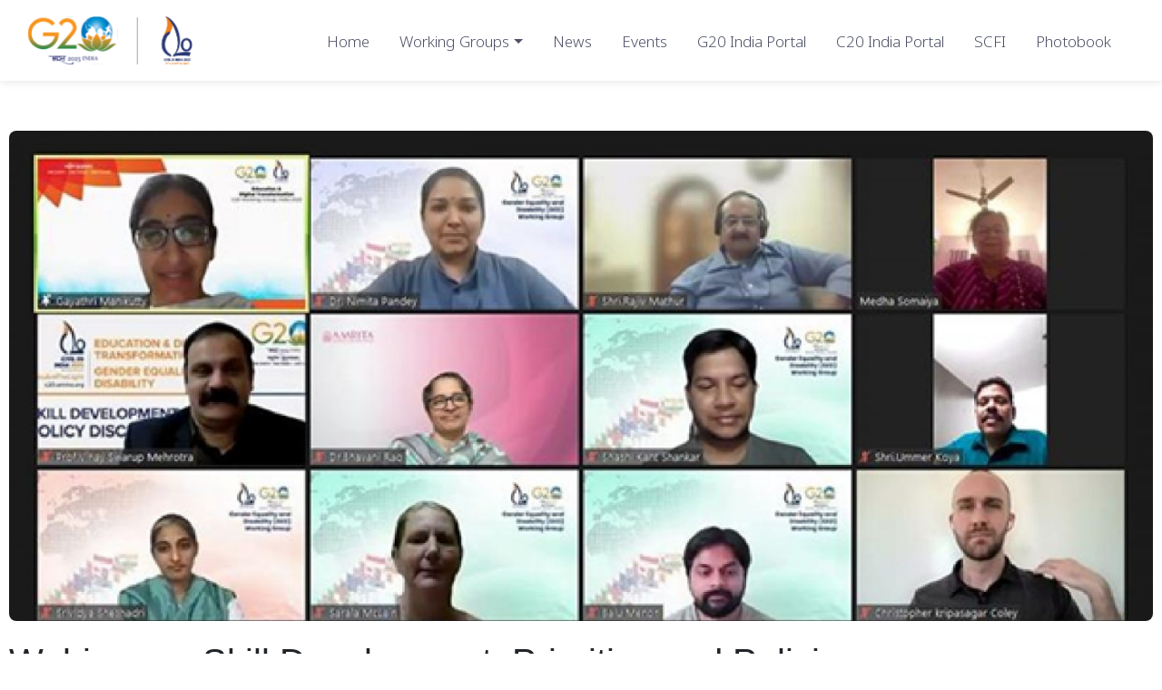

--- FILE ---
content_type: text/html; charset=UTF-8
request_url: https://c20.amma.org/webinar-on-skill-development-priorities-and-policies/
body_size: 19497
content:
<!DOCTYPE html>
<html>
   <head>
      <meta charset="utf-8">
      <meta name="viewport" content="width=device-width, initial-scale=1">
      <title>Civil 20 | Amrita Vishwa Vidyapeetham</title>
      <!-- Title -->
      <meta name="title" content="Amma is the Chair of the Civil 20 Engagement Group (C20) for India’s G20 Presidency.">
      <!-- Description -->
      <meta name="description" content="Amma is the Chair of the Civil 20 Engagement Group (C20) for India’s G20 Presidency. Its purpose is to bring the concerns of Civil Society Organisations (CSOs) to the Heads of State of the world’s leading economies. As this year’s host country, the G20 Summit will take place in New Delhi September 9-10, 2023. The Mata Amritanandamayi Math is leading five working groups under C20: Sustainable and Resilient Communities; Education and Digitial Transformation; Integrated Holistic Health; Technology, Security and Transparency; and Gender Equality and Disability.">
      <link rel="preconnect" href="https://fonts.googleapis.com">
      <link rel="preconnect" href="https://fonts.gstatic.com" crossorigin>
      <link href="https://fonts.googleapis.com/css2?family=Noto+Sans:ital,wght@0,100;0,200;0,300;0,400;0,500;0,600;0,700;0,800;0,900;1,100;1,200;1,300;1,400;1,500;1,600;1,700;1,800;1,900&family=PT+Serif:ital,wght@0,400;0,700;1,400;1,700&display=swap" rel="stylesheet">
      <meta name="keywords" content="Amrita, C20, Amma">
      <link rel="shortcut icon" href="https://c20.amma.org/wp-content/themes/Civil%20Amrita/img/home-logo-favi.jpg" type="image/vnd.microsoft.icon"/>
      <link href="https://c20.amma.org/wp-content/themes/Civil%20Amrita/css/style.css" rel="stylesheet">
      <!-- Bootstrap core CSS -->
      <link href="https://c20.amma.org/wp-content/themes/Civil%20Amrita/css/bootstrap.min.css" rel="stylesheet">
      <!-- javascript -->
      <script src="https://c20.amma.org/wp-content/themes/Civil%20Amrita/js/jquery.min.js"></script>
      <style>:root,::before,::after{--mec-heading-font-family: 'PT Serif';--mec-paragraph-font-family: 'Noto Sans';--mec-color-skin: #243760;--mec-color-skin-rgba-1: rgba(36,55,96,.25);--mec-color-skin-rgba-2: rgba(36,55,96,.5);--mec-color-skin-rgba-3: rgba(36,55,96,.75);--mec-color-skin-rgba-4: rgba(36,55,96,.11);--mec-container-normal-width: 1196px;--mec-container-large-width: 1690px;--mec-fes-main-color: #40d9f1;--mec-fes-main-color-rgba-1: rgba(64, 217, 241, 0.12);--mec-fes-main-color-rgba-2: rgba(64, 217, 241, 0.23);--mec-fes-main-color-rgba-3: rgba(64, 217, 241, 0.03);--mec-fes-main-color-rgba-4: rgba(64, 217, 241, 0.3);--mec-fes-main-color-rgba-5: rgb(64 217 241 / 7%);--mec-fes-main-color-rgba-6: rgba(64, 217, 241, 0.2);--mec-fluent-main-color: #ade7ff;--mec-fluent-main-color-rgba-1: rgba(173, 231, 255, 0.3);--mec-fluent-main-color-rgba-2: rgba(173, 231, 255, 0.8);--mec-fluent-main-color-rgba-3: rgba(173, 231, 255, 0.1);--mec-fluent-main-color-rgba-4: rgba(173, 231, 255, 0.2);--mec-fluent-main-color-rgba-5: rgba(173, 231, 255, 0.7);--mec-fluent-main-color-rgba-6: rgba(173, 231, 255, 0.7);--mec-fluent-bold-color: #00acf8;--mec-fluent-bg-hover-color: #ebf9ff;--mec-fluent-bg-color: #f5f7f8;--mec-fluent-second-bg-color: #d6eef9;}.mec-wrap, .mec-wrap div:not([class^="elementor-"]), .lity-container, .mec-wrap h1, .mec-wrap h2, .mec-wrap h3, .mec-wrap h4, .mec-wrap h5, .mec-wrap h6, .entry-content .mec-wrap h1, .entry-content .mec-wrap h2, .entry-content .mec-wrap h3, .entry-content .mec-wrap h4, .entry-content .mec-wrap h5, .entry-content .mec-wrap h6, .mec-wrap .mec-totalcal-box input[type="submit"], .mec-wrap .mec-totalcal-box .mec-totalcal-view span, .mec-agenda-event-title a, .lity-content .mec-events-meta-group-booking select, .lity-content .mec-book-ticket-variation h5, .lity-content .mec-events-meta-group-booking input[type="number"], .lity-content .mec-events-meta-group-booking input[type="text"], .lity-content .mec-events-meta-group-booking input[type="email"],.mec-organizer-item a, .mec-single-event .mec-events-meta-group-booking ul.mec-book-tickets-container li.mec-book-ticket-container label{ font-family: "Montserrat", -apple-system, BlinkMacSystemFont, "Segoe UI", Roboto, sans-serif;}.mec-event-content p, .mec-search-bar-result .mec-event-detail{ font-family: Roboto, sans-serif;} .mec-wrap .mec-totalcal-box input, .mec-wrap .mec-totalcal-box select, .mec-checkboxes-search .mec-searchbar-category-wrap, .mec-wrap .mec-totalcal-box .mec-totalcal-view span{ font-family: "Roboto", Helvetica, Arial, sans-serif; }.mec-event-grid-modern .event-grid-modern-head .mec-event-day, .mec-event-list-minimal .mec-time-details, .mec-event-list-minimal .mec-event-detail, .mec-event-list-modern .mec-event-detail, .mec-event-grid-minimal .mec-time-details, .mec-event-grid-minimal .mec-event-detail, .mec-event-grid-simple .mec-event-detail, .mec-event-cover-modern .mec-event-place, .mec-event-cover-clean .mec-event-place, .mec-calendar .mec-event-article .mec-localtime-details div, .mec-calendar .mec-event-article .mec-event-detail, .mec-calendar.mec-calendar-daily .mec-calendar-d-top h2, .mec-calendar.mec-calendar-daily .mec-calendar-d-top h3, .mec-toggle-item-col .mec-event-day, .mec-weather-summary-temp{ font-family: "Roboto", sans-serif; } .mec-fes-form, .mec-fes-list, .mec-fes-form input, .mec-event-date .mec-tooltip .box, .mec-event-status .mec-tooltip .box, .ui-datepicker.ui-widget, .mec-fes-form button[type="submit"].mec-fes-sub-button, .mec-wrap .mec-timeline-events-container p, .mec-wrap .mec-timeline-events-container h4, .mec-wrap .mec-timeline-events-container div, .mec-wrap .mec-timeline-events-container a, .mec-wrap .mec-timeline-events-container span{ font-family: -apple-system, BlinkMacSystemFont, "Segoe UI", Roboto, sans-serif !important; }</style><meta name='robots' content='index, follow, max-image-preview:large, max-snippet:-1, max-video-preview:-1' />
	<style>img:is([sizes="auto" i], [sizes^="auto," i]) { contain-intrinsic-size: 3000px 1500px }</style>
	
	<!-- This site is optimized with the Yoast SEO plugin v25.6 - https://yoast.com/wordpress/plugins/seo/ -->
	<link rel="canonical" href="https://c20.amma.org/webinar-on-skill-development-priorities-and-policies/" />
	<meta property="og:locale" content="en_GB" />
	<meta property="og:type" content="article" />
	<meta property="og:title" content="Webinar on Skill Development: Priorities and Policies - Civil20" />
	<meta property="og:description" content="The event, jointly organised by C20 Working Groups Education and Digital Transformation (EDT) &amp; Gender Equality and Disability (GED), involved 140 participants from 22 countries, namely India, Portugal, Brazil, Germany, United States, Canada, Trinidad and Tobago, Bangladesh, Lebanon, Switzerland, Costa Rica, Italy, Nigeria, United Kingdom, Belize, Malaysia, Argentina, Libya, Indonesia, Turkey, Pakistan and Spain. The [&hellip;]" />
	<meta property="og:url" content="https://c20.amma.org/webinar-on-skill-development-priorities-and-policies/" />
	<meta property="og:site_name" content="Civil20" />
	<meta property="article:published_time" content="2023-03-15T05:33:48+00:00" />
	<meta property="article:modified_time" content="2023-07-11T06:23:18+00:00" />
	<meta property="og:image" content="http://c20.amma.org/wp-content/uploads/2023/03/skill-development-priorities-webinar.jpg" />
	<meta property="og:image:width" content="2560" />
	<meta property="og:image:height" content="1098" />
	<meta property="og:image:type" content="image/jpeg" />
	<meta name="author" content="sajinas" />
	<meta name="twitter:card" content="summary_large_image" />
	<meta name="twitter:label1" content="Written by" />
	<meta name="twitter:data1" content="sajinas" />
	<meta name="twitter:label2" content="Estimated reading time" />
	<meta name="twitter:data2" content="5 minutes" />
	<script type="application/ld+json" class="yoast-schema-graph">{"@context":"https://schema.org","@graph":[{"@type":"WebPage","@id":"https://c20.amma.org/webinar-on-skill-development-priorities-and-policies/","url":"https://c20.amma.org/webinar-on-skill-development-priorities-and-policies/","name":"Webinar on Skill Development: Priorities and Policies - Civil20","isPartOf":{"@id":"https://c20.amma.org/#website"},"primaryImageOfPage":{"@id":"https://c20.amma.org/webinar-on-skill-development-priorities-and-policies/#primaryimage"},"image":{"@id":"https://c20.amma.org/webinar-on-skill-development-priorities-and-policies/#primaryimage"},"thumbnailUrl":"https://c20.amma.org/wp-content/uploads/2023/03/skill-development-priorities-webinar.jpg","datePublished":"2023-03-15T05:33:48+00:00","dateModified":"2023-07-11T06:23:18+00:00","author":{"@id":"https://c20.amma.org/#/schema/person/70330eb9d14878cf1e9a9e82da9fee68"},"breadcrumb":{"@id":"https://c20.amma.org/webinar-on-skill-development-priorities-and-policies/#breadcrumb"},"inLanguage":"en-GB","potentialAction":[{"@type":"ReadAction","target":["https://c20.amma.org/webinar-on-skill-development-priorities-and-policies/"]}]},{"@type":"ImageObject","inLanguage":"en-GB","@id":"https://c20.amma.org/webinar-on-skill-development-priorities-and-policies/#primaryimage","url":"https://c20.amma.org/wp-content/uploads/2023/03/skill-development-priorities-webinar.jpg","contentUrl":"https://c20.amma.org/wp-content/uploads/2023/03/skill-development-priorities-webinar.jpg","width":2560,"height":1098},{"@type":"BreadcrumbList","@id":"https://c20.amma.org/webinar-on-skill-development-priorities-and-policies/#breadcrumb","itemListElement":[{"@type":"ListItem","position":1,"name":"Home","item":"https://c20.amma.org/"},{"@type":"ListItem","position":2,"name":"Webinar on Skill Development: Priorities and Policies"}]},{"@type":"WebSite","@id":"https://c20.amma.org/#website","url":"https://c20.amma.org/","name":"Civil20","description":"Civil 20 India 2023 Amrita Working Groups Micro Site","potentialAction":[{"@type":"SearchAction","target":{"@type":"EntryPoint","urlTemplate":"https://c20.amma.org/?s={search_term_string}"},"query-input":{"@type":"PropertyValueSpecification","valueRequired":true,"valueName":"search_term_string"}}],"inLanguage":"en-GB"},{"@type":"Person","@id":"https://c20.amma.org/#/schema/person/70330eb9d14878cf1e9a9e82da9fee68","name":"sajinas","image":{"@type":"ImageObject","inLanguage":"en-GB","@id":"https://c20.amma.org/#/schema/person/image/","url":"https://secure.gravatar.com/avatar/11d389376ddf88f5f77a1b73f0d3c11d29b232a259b04ba6ccf19d66fa9b00fd?s=96&d=mm&r=g","contentUrl":"https://secure.gravatar.com/avatar/11d389376ddf88f5f77a1b73f0d3c11d29b232a259b04ba6ccf19d66fa9b00fd?s=96&d=mm&r=g","caption":"sajinas"},"url":"https://c20.amma.org/author/sajinas/"}]}</script>
	<!-- / Yoast SEO plugin. -->


<link rel='dns-prefetch' href='//fonts.googleapis.com' />
<link rel="alternate" type="application/rss+xml" title="Civil20 &raquo; Webinar on Skill Development: Priorities and Policies Comments Feed" href="https://c20.amma.org/webinar-on-skill-development-priorities-and-policies/feed/" />
<script type="text/javascript">
/* <![CDATA[ */
window._wpemojiSettings = {"baseUrl":"https:\/\/s.w.org\/images\/core\/emoji\/16.0.1\/72x72\/","ext":".png","svgUrl":"https:\/\/s.w.org\/images\/core\/emoji\/16.0.1\/svg\/","svgExt":".svg","source":{"concatemoji":"https:\/\/c20.amma.org\/wp-includes\/js\/wp-emoji-release.min.js?ver=6.8.3"}};
/*! This file is auto-generated */
!function(s,n){var o,i,e;function c(e){try{var t={supportTests:e,timestamp:(new Date).valueOf()};sessionStorage.setItem(o,JSON.stringify(t))}catch(e){}}function p(e,t,n){e.clearRect(0,0,e.canvas.width,e.canvas.height),e.fillText(t,0,0);var t=new Uint32Array(e.getImageData(0,0,e.canvas.width,e.canvas.height).data),a=(e.clearRect(0,0,e.canvas.width,e.canvas.height),e.fillText(n,0,0),new Uint32Array(e.getImageData(0,0,e.canvas.width,e.canvas.height).data));return t.every(function(e,t){return e===a[t]})}function u(e,t){e.clearRect(0,0,e.canvas.width,e.canvas.height),e.fillText(t,0,0);for(var n=e.getImageData(16,16,1,1),a=0;a<n.data.length;a++)if(0!==n.data[a])return!1;return!0}function f(e,t,n,a){switch(t){case"flag":return n(e,"\ud83c\udff3\ufe0f\u200d\u26a7\ufe0f","\ud83c\udff3\ufe0f\u200b\u26a7\ufe0f")?!1:!n(e,"\ud83c\udde8\ud83c\uddf6","\ud83c\udde8\u200b\ud83c\uddf6")&&!n(e,"\ud83c\udff4\udb40\udc67\udb40\udc62\udb40\udc65\udb40\udc6e\udb40\udc67\udb40\udc7f","\ud83c\udff4\u200b\udb40\udc67\u200b\udb40\udc62\u200b\udb40\udc65\u200b\udb40\udc6e\u200b\udb40\udc67\u200b\udb40\udc7f");case"emoji":return!a(e,"\ud83e\udedf")}return!1}function g(e,t,n,a){var r="undefined"!=typeof WorkerGlobalScope&&self instanceof WorkerGlobalScope?new OffscreenCanvas(300,150):s.createElement("canvas"),o=r.getContext("2d",{willReadFrequently:!0}),i=(o.textBaseline="top",o.font="600 32px Arial",{});return e.forEach(function(e){i[e]=t(o,e,n,a)}),i}function t(e){var t=s.createElement("script");t.src=e,t.defer=!0,s.head.appendChild(t)}"undefined"!=typeof Promise&&(o="wpEmojiSettingsSupports",i=["flag","emoji"],n.supports={everything:!0,everythingExceptFlag:!0},e=new Promise(function(e){s.addEventListener("DOMContentLoaded",e,{once:!0})}),new Promise(function(t){var n=function(){try{var e=JSON.parse(sessionStorage.getItem(o));if("object"==typeof e&&"number"==typeof e.timestamp&&(new Date).valueOf()<e.timestamp+604800&&"object"==typeof e.supportTests)return e.supportTests}catch(e){}return null}();if(!n){if("undefined"!=typeof Worker&&"undefined"!=typeof OffscreenCanvas&&"undefined"!=typeof URL&&URL.createObjectURL&&"undefined"!=typeof Blob)try{var e="postMessage("+g.toString()+"("+[JSON.stringify(i),f.toString(),p.toString(),u.toString()].join(",")+"));",a=new Blob([e],{type:"text/javascript"}),r=new Worker(URL.createObjectURL(a),{name:"wpTestEmojiSupports"});return void(r.onmessage=function(e){c(n=e.data),r.terminate(),t(n)})}catch(e){}c(n=g(i,f,p,u))}t(n)}).then(function(e){for(var t in e)n.supports[t]=e[t],n.supports.everything=n.supports.everything&&n.supports[t],"flag"!==t&&(n.supports.everythingExceptFlag=n.supports.everythingExceptFlag&&n.supports[t]);n.supports.everythingExceptFlag=n.supports.everythingExceptFlag&&!n.supports.flag,n.DOMReady=!1,n.readyCallback=function(){n.DOMReady=!0}}).then(function(){return e}).then(function(){var e;n.supports.everything||(n.readyCallback(),(e=n.source||{}).concatemoji?t(e.concatemoji):e.wpemoji&&e.twemoji&&(t(e.twemoji),t(e.wpemoji)))}))}((window,document),window._wpemojiSettings);
/* ]]> */
</script>
<link rel='stylesheet' id='mec-select2-style-css' href='https://c20.amma.org/wp-content/plugins/modern-events-calendar/assets/packages/select2/select2.min.css?ver=7.3.0.1769124713' type='text/css' media='all' />
<link rel='stylesheet' id='mec-font-icons-css' href='https://c20.amma.org/wp-content/plugins/modern-events-calendar/assets/css/iconfonts.css?ver=6.8.3' type='text/css' media='all' />
<link rel='stylesheet' id='mec-frontend-style-css' href='https://c20.amma.org/wp-content/plugins/modern-events-calendar/assets/css/frontend.min.css?ver=7.3.0.1769124713' type='text/css' media='all' />
<link rel='stylesheet' id='mec-tooltip-style-css' href='https://c20.amma.org/wp-content/plugins/modern-events-calendar/assets/packages/tooltip/tooltip.css?ver=6.8.3' type='text/css' media='all' />
<link rel='stylesheet' id='mec-tooltip-shadow-style-css' href='https://c20.amma.org/wp-content/plugins/modern-events-calendar/assets/packages/tooltip/tooltipster-sideTip-shadow.min.css?ver=6.8.3' type='text/css' media='all' />
<link rel='stylesheet' id='featherlight-css' href='https://c20.amma.org/wp-content/plugins/modern-events-calendar/assets/packages/featherlight/featherlight.css?ver=6.8.3' type='text/css' media='all' />
<link rel='stylesheet' id='mec-custom-google-font-css' href='https://fonts.googleapis.com/css?family=PT+Serif%3Aregular%2C+italic%2C+700%2C+700italic%2C+%7CNoto+Sans%3A700italic%2C+700italic%2C+700italic%2C+700italic%2C+&#038;subset=latin%2Clatin-ext' type='text/css' media='all' />
<link rel='stylesheet' id='mec-lity-style-css' href='https://c20.amma.org/wp-content/plugins/modern-events-calendar/assets/packages/lity/lity.min.css?ver=6.8.3' type='text/css' media='all' />
<link rel='stylesheet' id='mec-general-calendar-style-css' href='https://c20.amma.org/wp-content/plugins/modern-events-calendar/assets/css/mec-general-calendar.css?ver=6.8.3' type='text/css' media='all' />
<style id='wp-emoji-styles-inline-css' type='text/css'>

	img.wp-smiley, img.emoji {
		display: inline !important;
		border: none !important;
		box-shadow: none !important;
		height: 1em !important;
		width: 1em !important;
		margin: 0 0.07em !important;
		vertical-align: -0.1em !important;
		background: none !important;
		padding: 0 !important;
	}
</style>
<link rel='stylesheet' id='wp-block-library-css' href='https://c20.amma.org/wp-includes/css/dist/block-library/style.min.css?ver=6.8.3' type='text/css' media='all' />
<style id='wp-block-library-theme-inline-css' type='text/css'>
.wp-block-audio :where(figcaption){color:#555;font-size:13px;text-align:center}.is-dark-theme .wp-block-audio :where(figcaption){color:#ffffffa6}.wp-block-audio{margin:0 0 1em}.wp-block-code{border:1px solid #ccc;border-radius:4px;font-family:Menlo,Consolas,monaco,monospace;padding:.8em 1em}.wp-block-embed :where(figcaption){color:#555;font-size:13px;text-align:center}.is-dark-theme .wp-block-embed :where(figcaption){color:#ffffffa6}.wp-block-embed{margin:0 0 1em}.blocks-gallery-caption{color:#555;font-size:13px;text-align:center}.is-dark-theme .blocks-gallery-caption{color:#ffffffa6}:root :where(.wp-block-image figcaption){color:#555;font-size:13px;text-align:center}.is-dark-theme :root :where(.wp-block-image figcaption){color:#ffffffa6}.wp-block-image{margin:0 0 1em}.wp-block-pullquote{border-bottom:4px solid;border-top:4px solid;color:currentColor;margin-bottom:1.75em}.wp-block-pullquote cite,.wp-block-pullquote footer,.wp-block-pullquote__citation{color:currentColor;font-size:.8125em;font-style:normal;text-transform:uppercase}.wp-block-quote{border-left:.25em solid;margin:0 0 1.75em;padding-left:1em}.wp-block-quote cite,.wp-block-quote footer{color:currentColor;font-size:.8125em;font-style:normal;position:relative}.wp-block-quote:where(.has-text-align-right){border-left:none;border-right:.25em solid;padding-left:0;padding-right:1em}.wp-block-quote:where(.has-text-align-center){border:none;padding-left:0}.wp-block-quote.is-large,.wp-block-quote.is-style-large,.wp-block-quote:where(.is-style-plain){border:none}.wp-block-search .wp-block-search__label{font-weight:700}.wp-block-search__button{border:1px solid #ccc;padding:.375em .625em}:where(.wp-block-group.has-background){padding:1.25em 2.375em}.wp-block-separator.has-css-opacity{opacity:.4}.wp-block-separator{border:none;border-bottom:2px solid;margin-left:auto;margin-right:auto}.wp-block-separator.has-alpha-channel-opacity{opacity:1}.wp-block-separator:not(.is-style-wide):not(.is-style-dots){width:100px}.wp-block-separator.has-background:not(.is-style-dots){border-bottom:none;height:1px}.wp-block-separator.has-background:not(.is-style-wide):not(.is-style-dots){height:2px}.wp-block-table{margin:0 0 1em}.wp-block-table td,.wp-block-table th{word-break:normal}.wp-block-table :where(figcaption){color:#555;font-size:13px;text-align:center}.is-dark-theme .wp-block-table :where(figcaption){color:#ffffffa6}.wp-block-video :where(figcaption){color:#555;font-size:13px;text-align:center}.is-dark-theme .wp-block-video :where(figcaption){color:#ffffffa6}.wp-block-video{margin:0 0 1em}:root :where(.wp-block-template-part.has-background){margin-bottom:0;margin-top:0;padding:1.25em 2.375em}
</style>
<style id='classic-theme-styles-inline-css' type='text/css'>
/*! This file is auto-generated */
.wp-block-button__link{color:#fff;background-color:#32373c;border-radius:9999px;box-shadow:none;text-decoration:none;padding:calc(.667em + 2px) calc(1.333em + 2px);font-size:1.125em}.wp-block-file__button{background:#32373c;color:#fff;text-decoration:none}
</style>
<style id='global-styles-inline-css' type='text/css'>
:root{--wp--preset--aspect-ratio--square: 1;--wp--preset--aspect-ratio--4-3: 4/3;--wp--preset--aspect-ratio--3-4: 3/4;--wp--preset--aspect-ratio--3-2: 3/2;--wp--preset--aspect-ratio--2-3: 2/3;--wp--preset--aspect-ratio--16-9: 16/9;--wp--preset--aspect-ratio--9-16: 9/16;--wp--preset--color--black: #000000;--wp--preset--color--cyan-bluish-gray: #abb8c3;--wp--preset--color--white: #ffffff;--wp--preset--color--pale-pink: #f78da7;--wp--preset--color--vivid-red: #cf2e2e;--wp--preset--color--luminous-vivid-orange: #ff6900;--wp--preset--color--luminous-vivid-amber: #fcb900;--wp--preset--color--light-green-cyan: #7bdcb5;--wp--preset--color--vivid-green-cyan: #00d084;--wp--preset--color--pale-cyan-blue: #8ed1fc;--wp--preset--color--vivid-cyan-blue: #0693e3;--wp--preset--color--vivid-purple: #9b51e0;--wp--preset--gradient--vivid-cyan-blue-to-vivid-purple: linear-gradient(135deg,rgba(6,147,227,1) 0%,rgb(155,81,224) 100%);--wp--preset--gradient--light-green-cyan-to-vivid-green-cyan: linear-gradient(135deg,rgb(122,220,180) 0%,rgb(0,208,130) 100%);--wp--preset--gradient--luminous-vivid-amber-to-luminous-vivid-orange: linear-gradient(135deg,rgba(252,185,0,1) 0%,rgba(255,105,0,1) 100%);--wp--preset--gradient--luminous-vivid-orange-to-vivid-red: linear-gradient(135deg,rgba(255,105,0,1) 0%,rgb(207,46,46) 100%);--wp--preset--gradient--very-light-gray-to-cyan-bluish-gray: linear-gradient(135deg,rgb(238,238,238) 0%,rgb(169,184,195) 100%);--wp--preset--gradient--cool-to-warm-spectrum: linear-gradient(135deg,rgb(74,234,220) 0%,rgb(151,120,209) 20%,rgb(207,42,186) 40%,rgb(238,44,130) 60%,rgb(251,105,98) 80%,rgb(254,248,76) 100%);--wp--preset--gradient--blush-light-purple: linear-gradient(135deg,rgb(255,206,236) 0%,rgb(152,150,240) 100%);--wp--preset--gradient--blush-bordeaux: linear-gradient(135deg,rgb(254,205,165) 0%,rgb(254,45,45) 50%,rgb(107,0,62) 100%);--wp--preset--gradient--luminous-dusk: linear-gradient(135deg,rgb(255,203,112) 0%,rgb(199,81,192) 50%,rgb(65,88,208) 100%);--wp--preset--gradient--pale-ocean: linear-gradient(135deg,rgb(255,245,203) 0%,rgb(182,227,212) 50%,rgb(51,167,181) 100%);--wp--preset--gradient--electric-grass: linear-gradient(135deg,rgb(202,248,128) 0%,rgb(113,206,126) 100%);--wp--preset--gradient--midnight: linear-gradient(135deg,rgb(2,3,129) 0%,rgb(40,116,252) 100%);--wp--preset--font-size--small: 13px;--wp--preset--font-size--medium: 20px;--wp--preset--font-size--large: 36px;--wp--preset--font-size--x-large: 42px;--wp--preset--spacing--20: 0.44rem;--wp--preset--spacing--30: 0.67rem;--wp--preset--spacing--40: 1rem;--wp--preset--spacing--50: 1.5rem;--wp--preset--spacing--60: 2.25rem;--wp--preset--spacing--70: 3.38rem;--wp--preset--spacing--80: 5.06rem;--wp--preset--shadow--natural: 6px 6px 9px rgba(0, 0, 0, 0.2);--wp--preset--shadow--deep: 12px 12px 50px rgba(0, 0, 0, 0.4);--wp--preset--shadow--sharp: 6px 6px 0px rgba(0, 0, 0, 0.2);--wp--preset--shadow--outlined: 6px 6px 0px -3px rgba(255, 255, 255, 1), 6px 6px rgba(0, 0, 0, 1);--wp--preset--shadow--crisp: 6px 6px 0px rgba(0, 0, 0, 1);}:where(.is-layout-flex){gap: 0.5em;}:where(.is-layout-grid){gap: 0.5em;}body .is-layout-flex{display: flex;}.is-layout-flex{flex-wrap: wrap;align-items: center;}.is-layout-flex > :is(*, div){margin: 0;}body .is-layout-grid{display: grid;}.is-layout-grid > :is(*, div){margin: 0;}:where(.wp-block-columns.is-layout-flex){gap: 2em;}:where(.wp-block-columns.is-layout-grid){gap: 2em;}:where(.wp-block-post-template.is-layout-flex){gap: 1.25em;}:where(.wp-block-post-template.is-layout-grid){gap: 1.25em;}.has-black-color{color: var(--wp--preset--color--black) !important;}.has-cyan-bluish-gray-color{color: var(--wp--preset--color--cyan-bluish-gray) !important;}.has-white-color{color: var(--wp--preset--color--white) !important;}.has-pale-pink-color{color: var(--wp--preset--color--pale-pink) !important;}.has-vivid-red-color{color: var(--wp--preset--color--vivid-red) !important;}.has-luminous-vivid-orange-color{color: var(--wp--preset--color--luminous-vivid-orange) !important;}.has-luminous-vivid-amber-color{color: var(--wp--preset--color--luminous-vivid-amber) !important;}.has-light-green-cyan-color{color: var(--wp--preset--color--light-green-cyan) !important;}.has-vivid-green-cyan-color{color: var(--wp--preset--color--vivid-green-cyan) !important;}.has-pale-cyan-blue-color{color: var(--wp--preset--color--pale-cyan-blue) !important;}.has-vivid-cyan-blue-color{color: var(--wp--preset--color--vivid-cyan-blue) !important;}.has-vivid-purple-color{color: var(--wp--preset--color--vivid-purple) !important;}.has-black-background-color{background-color: var(--wp--preset--color--black) !important;}.has-cyan-bluish-gray-background-color{background-color: var(--wp--preset--color--cyan-bluish-gray) !important;}.has-white-background-color{background-color: var(--wp--preset--color--white) !important;}.has-pale-pink-background-color{background-color: var(--wp--preset--color--pale-pink) !important;}.has-vivid-red-background-color{background-color: var(--wp--preset--color--vivid-red) !important;}.has-luminous-vivid-orange-background-color{background-color: var(--wp--preset--color--luminous-vivid-orange) !important;}.has-luminous-vivid-amber-background-color{background-color: var(--wp--preset--color--luminous-vivid-amber) !important;}.has-light-green-cyan-background-color{background-color: var(--wp--preset--color--light-green-cyan) !important;}.has-vivid-green-cyan-background-color{background-color: var(--wp--preset--color--vivid-green-cyan) !important;}.has-pale-cyan-blue-background-color{background-color: var(--wp--preset--color--pale-cyan-blue) !important;}.has-vivid-cyan-blue-background-color{background-color: var(--wp--preset--color--vivid-cyan-blue) !important;}.has-vivid-purple-background-color{background-color: var(--wp--preset--color--vivid-purple) !important;}.has-black-border-color{border-color: var(--wp--preset--color--black) !important;}.has-cyan-bluish-gray-border-color{border-color: var(--wp--preset--color--cyan-bluish-gray) !important;}.has-white-border-color{border-color: var(--wp--preset--color--white) !important;}.has-pale-pink-border-color{border-color: var(--wp--preset--color--pale-pink) !important;}.has-vivid-red-border-color{border-color: var(--wp--preset--color--vivid-red) !important;}.has-luminous-vivid-orange-border-color{border-color: var(--wp--preset--color--luminous-vivid-orange) !important;}.has-luminous-vivid-amber-border-color{border-color: var(--wp--preset--color--luminous-vivid-amber) !important;}.has-light-green-cyan-border-color{border-color: var(--wp--preset--color--light-green-cyan) !important;}.has-vivid-green-cyan-border-color{border-color: var(--wp--preset--color--vivid-green-cyan) !important;}.has-pale-cyan-blue-border-color{border-color: var(--wp--preset--color--pale-cyan-blue) !important;}.has-vivid-cyan-blue-border-color{border-color: var(--wp--preset--color--vivid-cyan-blue) !important;}.has-vivid-purple-border-color{border-color: var(--wp--preset--color--vivid-purple) !important;}.has-vivid-cyan-blue-to-vivid-purple-gradient-background{background: var(--wp--preset--gradient--vivid-cyan-blue-to-vivid-purple) !important;}.has-light-green-cyan-to-vivid-green-cyan-gradient-background{background: var(--wp--preset--gradient--light-green-cyan-to-vivid-green-cyan) !important;}.has-luminous-vivid-amber-to-luminous-vivid-orange-gradient-background{background: var(--wp--preset--gradient--luminous-vivid-amber-to-luminous-vivid-orange) !important;}.has-luminous-vivid-orange-to-vivid-red-gradient-background{background: var(--wp--preset--gradient--luminous-vivid-orange-to-vivid-red) !important;}.has-very-light-gray-to-cyan-bluish-gray-gradient-background{background: var(--wp--preset--gradient--very-light-gray-to-cyan-bluish-gray) !important;}.has-cool-to-warm-spectrum-gradient-background{background: var(--wp--preset--gradient--cool-to-warm-spectrum) !important;}.has-blush-light-purple-gradient-background{background: var(--wp--preset--gradient--blush-light-purple) !important;}.has-blush-bordeaux-gradient-background{background: var(--wp--preset--gradient--blush-bordeaux) !important;}.has-luminous-dusk-gradient-background{background: var(--wp--preset--gradient--luminous-dusk) !important;}.has-pale-ocean-gradient-background{background: var(--wp--preset--gradient--pale-ocean) !important;}.has-electric-grass-gradient-background{background: var(--wp--preset--gradient--electric-grass) !important;}.has-midnight-gradient-background{background: var(--wp--preset--gradient--midnight) !important;}.has-small-font-size{font-size: var(--wp--preset--font-size--small) !important;}.has-medium-font-size{font-size: var(--wp--preset--font-size--medium) !important;}.has-large-font-size{font-size: var(--wp--preset--font-size--large) !important;}.has-x-large-font-size{font-size: var(--wp--preset--font-size--x-large) !important;}
:where(.wp-block-post-template.is-layout-flex){gap: 1.25em;}:where(.wp-block-post-template.is-layout-grid){gap: 1.25em;}
:where(.wp-block-columns.is-layout-flex){gap: 2em;}:where(.wp-block-columns.is-layout-grid){gap: 2em;}
:root :where(.wp-block-pullquote){font-size: 1.5em;line-height: 1.6;}
</style>
<link rel='stylesheet' id='contact-form-7-css' href='https://c20.amma.org/wp-content/plugins/contact-form-7/includes/css/styles.css?ver=6.1.1' type='text/css' media='all' />
<link rel='stylesheet' id='style-css' href='https://c20.amma.org/wp-content/themes/Civil%20Amrita/style.css?ver=6.8.3' type='text/css' media='all' />
<link rel='stylesheet' id='elementor-frontend-css' href='https://c20.amma.org/wp-content/plugins/elementor/assets/css/frontend.min.css?ver=3.31.1' type='text/css' media='all' />
<link rel='stylesheet' id='widget-image-css' href='https://c20.amma.org/wp-content/plugins/elementor/assets/css/widget-image.min.css?ver=3.31.1' type='text/css' media='all' />
<link rel='stylesheet' id='widget-heading-css' href='https://c20.amma.org/wp-content/plugins/elementor/assets/css/widget-heading.min.css?ver=3.31.1' type='text/css' media='all' />
<link rel='stylesheet' id='widget-post-info-css' href='https://c20.amma.org/wp-content/plugins/elementor-pro/assets/css/widget-post-info.min.css?ver=3.25.4' type='text/css' media='all' />
<link rel='stylesheet' id='widget-icon-list-css' href='https://c20.amma.org/wp-content/plugins/elementor/assets/css/widget-icon-list.min.css?ver=3.31.1' type='text/css' media='all' />
<link rel='stylesheet' id='elementor-icons-shared-0-css' href='https://c20.amma.org/wp-content/plugins/elementor/assets/lib/font-awesome/css/fontawesome.min.css?ver=5.15.3' type='text/css' media='all' />
<link rel='stylesheet' id='elementor-icons-fa-regular-css' href='https://c20.amma.org/wp-content/plugins/elementor/assets/lib/font-awesome/css/regular.min.css?ver=5.15.3' type='text/css' media='all' />
<link rel='stylesheet' id='elementor-icons-fa-solid-css' href='https://c20.amma.org/wp-content/plugins/elementor/assets/lib/font-awesome/css/solid.min.css?ver=5.15.3' type='text/css' media='all' />
<link rel='stylesheet' id='widget-divider-css' href='https://c20.amma.org/wp-content/plugins/elementor/assets/css/widget-divider.min.css?ver=3.31.1' type='text/css' media='all' />
<link rel='stylesheet' id='widget-posts-css' href='https://c20.amma.org/wp-content/plugins/elementor-pro/assets/css/widget-posts.min.css?ver=3.25.4' type='text/css' media='all' />
<link rel='stylesheet' id='elementor-icons-css' href='https://c20.amma.org/wp-content/plugins/elementor/assets/lib/eicons/css/elementor-icons.min.css?ver=5.43.0' type='text/css' media='all' />
<link rel='stylesheet' id='elementor-post-10-css' href='https://c20.amma.org/wp-content/uploads/elementor/css/post-10.css?ver=1766310314' type='text/css' media='all' />
<link rel='stylesheet' id='e-popup-style-css' href='https://c20.amma.org/wp-content/plugins/elementor-pro/assets/css/conditionals/popup.min.css?ver=3.25.4' type='text/css' media='all' />
<link rel='stylesheet' id='elementor-post-13207-css' href='https://c20.amma.org/wp-content/uploads/elementor/css/post-13207.css?ver=1766310314' type='text/css' media='all' />
<link rel='stylesheet' id='cf7cf-style-css' href='https://c20.amma.org/wp-content/plugins/cf7-conditional-fields/style.css?ver=2.6.3' type='text/css' media='all' />
<link rel='stylesheet' id='elementor-gf-local-roboto-css' href='http://c20.amma.org/wp-content/uploads/elementor/google-fonts/css/roboto.css?ver=1754545514' type='text/css' media='all' />
<link rel='stylesheet' id='elementor-gf-local-robotoslab-css' href='http://c20.amma.org/wp-content/uploads/elementor/google-fonts/css/robotoslab.css?ver=1754545525' type='text/css' media='all' />
<link rel='stylesheet' id='elementor-gf-local-rubik-css' href='http://c20.amma.org/wp-content/uploads/elementor/google-fonts/css/rubik.css?ver=1754546405' type='text/css' media='all' />
<script type="text/javascript" src="https://c20.amma.org/wp-includes/js/jquery/jquery.min.js?ver=3.7.1" id="jquery-core-js"></script>
<script type="text/javascript" src="https://c20.amma.org/wp-includes/js/jquery/jquery-migrate.min.js?ver=3.4.1" id="jquery-migrate-js"></script>
<script type="text/javascript" src="https://c20.amma.org/wp-content/plugins/modern-events-calendar/assets/js/mec-general-calendar.js?ver=7.3.0.1769124713" id="mec-general-calendar-script-js"></script>
<script type="text/javascript" src="https://c20.amma.org/wp-content/plugins/modern-events-calendar/assets/packages/tooltip/tooltip.js?ver=7.3.0.1769124713" id="mec-tooltip-script-js"></script>
<script type="text/javascript" id="mec-frontend-script-js-extra">
/* <![CDATA[ */
var mecdata = {"day":"day","days":"days","hour":"hour","hours":"hours","minute":"minute","minutes":"minutes","second":"second","seconds":"seconds","next":"Next","prev":"Prev","elementor_edit_mode":"no","recapcha_key":"K!hGG0A#0sas9Yn1ORTnodsd","ajax_url":"https:\/\/c20.amma.org\/wp-admin\/admin-ajax.php","fes_nonce":"d4c7b55586","fes_thankyou_page_time":"2000","fes_upload_nonce":"b161c88559","current_year":"2026","current_month":"01","datepicker_format":"dd.mm.yy&d.m.Y"};
/* ]]> */
</script>
<script type="text/javascript" src="https://c20.amma.org/wp-content/plugins/modern-events-calendar/assets/js/frontend.js?ver=7.3.0.1769124713" id="mec-frontend-script-js"></script>
<script type="text/javascript" src="https://c20.amma.org/wp-content/plugins/modern-events-calendar/assets/js/events.js?ver=7.3.0.1769124713" id="mec-events-script-js"></script>
<link rel="https://api.w.org/" href="https://c20.amma.org/wp-json/" /><link rel="alternate" title="JSON" type="application/json" href="https://c20.amma.org/wp-json/wp/v2/posts/17593" /><link rel="EditURI" type="application/rsd+xml" title="RSD" href="https://c20.amma.org/xmlrpc.php?rsd" />
<meta name="generator" content="WordPress 6.8.3" />
<link rel='shortlink' href='https://c20.amma.org/?p=17593' />
<link rel="alternate" title="oEmbed (JSON)" type="application/json+oembed" href="https://c20.amma.org/wp-json/oembed/1.0/embed?url=https%3A%2F%2Fc20.amma.org%2Fwebinar-on-skill-development-priorities-and-policies%2F" />
<link rel="alternate" title="oEmbed (XML)" type="text/xml+oembed" href="https://c20.amma.org/wp-json/oembed/1.0/embed?url=https%3A%2F%2Fc20.amma.org%2Fwebinar-on-skill-development-priorities-and-policies%2F&#038;format=xml" />
<!-- start Simple Custom CSS and JS -->
<style type="text/css">
.wpcf7-form {
	box-shadow: 0px 0px 15px rgb(0 0 0 / 17%);
    padding: 30px;
    border-radius: 14px;
}
.wpcf7-form h5 {
	color: #171b41 !important;
    font-size: 22px;
}
.wpcf7-form input, select, textarea {
	line-height: inherit;
    font-family: 'Noto Sans' !important;
    width: 100%;
    border: 1px solid #d6d6d6;
    border-radius: 5px;
    padding: 6px 10px;
    margin: 12px 0 0 0 !important;
    font-size: 14px;
    color: #757575;
    outline: none;
}
.wpcf7-form p {
	margin-bottom: 0;
}
.wpcf7-submit {
	background: #171b41 !important;
    color: #fff !important;
    font-size: 17px !important;
    font-weight: 300 !important;
}
#wpcf7-f19860-p19529-o1 .wpcf7-form input, select {
margin-top: 5px;	
}</style>
<!-- end Simple Custom CSS and JS -->
<!-- start Simple Custom CSS and JS -->
<style type="text/css">
#mec_sf_category_14092 {
	    margin-top: 0 !important;
}
#mec_sf_category_24218 {
margin-top: 0 !important;	
}
#mec_sf_category_24218 {
    font-family: 'Noto Sans';
    outline: none;
    font-size: 14px;
    border: 0;
    color: #fff;
}
#mec_search_form_24218 .mec-sl-folder {
    border: 0 !important;
}
.mec-wrap .mec-totalcal-box i {
    color: #fff !important;
    background: #fff0 !important;
}
.mec-single-event .mec-events-event-image {
	display:none !important;
}

.mec-event-content p, .mec-search-bar-result .mec-event-detail {
    font-family: 'Noto Sans' !important;
    font-size: 20px !important;
}
.mec-wrap .mec-single-title {
    line-height: 40px;
    font-size: 33px;
    font-family: 'PT Serif', serif;
}
.mec-single-event .mec-event-meta h3 {
    font-family: 'PT Serif', serif;
}
.mec-container {
padding: 85px 0;
}
.mec-single-event .mec-event-export-module.mec-frontbox .mec-event-exporting .mec-export-details ul li a:hover {
    text-decoration: none;
}
.mec-single-event-description.mec-events-content ol li, .mec-single-event-description.mec-events-content ul li {
    color: #616161;
    font-size: 20px;
    line-height: 1.8;
    font-family: 'Noto Sans';
}
.mec-single-event-description a {
    background: #2b3078;
    padding: 10px 35px;
    color: #fff;
    font-weight: 400;
    text-decoration: none;
}
#mec_search_form_14092, #mec_search_form_24218 {
    background: #2b3078;
    border-radius: 5px;
    border: 0;
    -webkit-box-shadow: 0 0 10px rgb(0 0 0 / 13%);
    box-shadow: 0 0 10px rgb(0 0 0 / 13%);
}
.mec-container h1 {
display:none;
}
.mec-event-grid-modern .mec-event-article {
    -webkit-box-shadow: 0 0 10px rgb(0 0 0 / 13%);
    box-shadow: 0 0 10px rgb(0 0 0 / 13%);
    border-radius: 8px;
    border: 0;
}
.mec-event-grid-modern .event-grid-modern-head .mec-event-month {
   padding-top: 0;
    padding-bottom: 8px;
    font-weight: 400;
    font-family: 'Noto Sans';
    color: #2b3078;
}
.event-grid-modern-head .mec-event-loc-place {
    font-family: 'Noto Sans' !important;
    font-size: 15px !important;

}
.mec-wrap .mec-event-article .mec-color-hover {
    box-shadow: none;
    border: none;
    color: #2b3078;
font-family: 'Noto Sans' !important;
text-decoration:none;
}
#mec_skin_events_14092 .mec-category .mec-color-hover {
    color: #cf670a !important;
}
#mec_skin_events_14092 .mec-event-content {
padding-top: 0;
}

#mec_skin_events_14092 .mec-event-grid-modern .mec-event-footer .mec-booking-button {
    right: auto;
    left: 0;
    width: 100%;
    text-align: center;
    text-decoration: none;
font-family: 'Noto Sans' !important;
    border-radius: 20px;
    font-size: 13px;
}

#mec_skin_events_14092 .mec-event-title .mec-color-hover {
font-weight: 400;
}
.mec-event-grid-modern .event-grid-modern-head .mec-event-day {
    margin-top: 0;
    color: silver;
    font-size: 25px;
    text-transform: capitalize;
    letter-spacing: 0px;
}

#mec_skin_events_14092 .mec-event-grid-modern .mec-event-footer .mec-booking-button:hover {
    font-family: 'Noto Sans' !important;
    background: #2b3078;
    color: #fff;
border: 1px solid #2b3078;
}
#mec_sf_category_14092 {
font-family: 'Noto Sans';
    outline: none;
    font-size: 14px;
    border: 0;
    color: #fff;
}
.mec-checkboxes-search .mec-searchbar-category-wrap, .mec-wrap .mec-search-form .mec-dropdown-wrap .mec-dropdown-search select {
    width: calc(100% - 36px);
    margin-bottom: 0px;
}
#mec_search_form_14092 .mec-sl-folder {
    border: 0 !important;
}
.mec-wrap .mec-totalcal-box select {
background: #fff0 !important;
}
.mec-wrap .mec-totalcal-box i {
color: #fff !important;
background: #fff0 !important;
}
#mec_sf_category_14092 .level-0 {
color:#000 !important;
}
.mec-event-grid-modern .mec-event-title {
font-weight: 400;
padding-top: 0;
}
.mec-event-grid-modern .mec-event-content {
padding: 0px 15px 10px !important;
}
.mec-wrap .mec-event-article .mec-color-hover {
font-weight: 400;
}
.mec-event-grid-modern .mec-event-footer .mec-booking-button {
right: auto;
    left: 0;
    width: 100%;
    text-align: center;
    text-decoration: none;
    font-family: 'Noto Sans' !important;
    border-radius: 20px;
    font-size: 13px;
}
.mec-event-grid-modern .mec-event-footer .mec-booking-button:hover {
    font-family: 'Noto Sans' !important;
    background: #2b3078;
    color: #fff;
    border: 1px solid #2b3078;

}
.mec-month-divider span {
color: #ffffff;
}
.mec-wrap, .mec-wrap div:not([class^="elementor-"]), .lity-container, .mec-wrap h1, .mec-wrap h2, .mec-wrap h3, .mec-wrap h4, .mec-wrap h5, .mec-wrap h6, .entry-content .mec-wrap h1, .entry-content .mec-wrap h2, .entry-content .mec-wrap h3, .entry-content .mec-wrap h4, .entry-content .mec-wrap h5, .entry-content .mec-wrap h6, .mec-wrap .mec-totalcal-box input[type="submit"], .mec-wrap .mec-totalcal-box .mec-totalcal-view span, .mec-agenda-event-title a, .lity-content .mec-events-meta-group-booking select, .lity-content .mec-book-ticket-variation h5, .lity-content .mec-events-meta-group-booking input[type="number"], .lity-content .mec-events-meta-group-booking input[type="text"], .lity-content .mec-events-meta-group-booking input[type="email"], .mec-organizer-item a, .mec-single-event .mec-events-meta-group-booking ul.mec-book-tickets-container li.mec-book-ticket-container label {
    font-family: 'Noto Sans' !important;	
}
.mec-events-agenda .mec-agenda-date-wrap {
	    color: #fff !important;
}
.mec-agenda-event-title .mec-color-hover:hover {
	    color: #120560 !important;
}
.mec-masonry-col6 .mec-wrap.colorskin-custom .mec-color {
	color: #243760 !important;
}
.mec-single-event .mec-events-event-image img {
	    width: 100%;
    height: 100%;
}
.mec-event-agenda-clean .mec-agenda-date {
	color:#000 !important;
}</style>
<!-- end Simple Custom CSS and JS -->
<!-- start Simple Custom CSS and JS -->
<style type="text/css">
#c20-inner-bann-div .elementor-widget-container {
	display: flex;
    box-sizing: border-box;
	    padding: 40px;
}
#c20-inner-bann-div .elementor-widget-container h1 {
	margin: auto;
}
.dialog-type-lightbox {
	z-index:99999999 !important;
}</style>
<!-- end Simple Custom CSS and JS -->
<meta name="generator" content="Elementor 3.31.1; features: additional_custom_breakpoints, e_element_cache; settings: css_print_method-external, google_font-enabled, font_display-auto">
			<style>
				.e-con.e-parent:nth-of-type(n+4):not(.e-lazyloaded):not(.e-no-lazyload),
				.e-con.e-parent:nth-of-type(n+4):not(.e-lazyloaded):not(.e-no-lazyload) * {
					background-image: none !important;
				}
				@media screen and (max-height: 1024px) {
					.e-con.e-parent:nth-of-type(n+3):not(.e-lazyloaded):not(.e-no-lazyload),
					.e-con.e-parent:nth-of-type(n+3):not(.e-lazyloaded):not(.e-no-lazyload) * {
						background-image: none !important;
					}
				}
				@media screen and (max-height: 640px) {
					.e-con.e-parent:nth-of-type(n+2):not(.e-lazyloaded):not(.e-no-lazyload),
					.e-con.e-parent:nth-of-type(n+2):not(.e-lazyloaded):not(.e-no-lazyload) * {
						background-image: none !important;
					}
				}
			</style>
			<link rel="icon" href="https://c20.amma.org/wp-content/uploads/2023/01/home-logo-90x90-1.jpg" sizes="32x32" />
<link rel="icon" href="https://c20.amma.org/wp-content/uploads/2023/01/home-logo-90x90-1.jpg" sizes="192x192" />
<link rel="apple-touch-icon" href="https://c20.amma.org/wp-content/uploads/2023/01/home-logo-90x90-1.jpg" />
<meta name="msapplication-TileImage" content="https://c20.amma.org/wp-content/uploads/2023/01/home-logo-90x90-1.jpg" />
   </head>
   <body class="smooth-scroll">
      <section class="head_top">
         <div class="container">
            <div class="row">
               <div class="col-lg-12">
                  <nav class="navbar navbar-expand-lg navbar-light">
                     <a href="https://c20.amma.org/" class="navbar-brand"><img style="width:200px;" src="https://c20.amma.org/wp-content/themes/Civil%20Amrita/img/logo-c20-amma.svg"></a>
                     <button class="navbar-toggler" type="button" data-toggle="collapse" data-target="#navbarSupportedContent" aria-controls="navbarSupportedContent" aria-expanded="false" aria-label="Toggle navigation">
                     <span class="navbar-toggler-icon"></span>
                     </button>
                     <div class="collapse navbar-collapse" id="navbarSupportedContent">
                        <ul class="navbar-nav ml-auto">
                           <li class="nav-item active">
                              <a href="https://c20.amma.org/" class="nav-link">Home</a>
                           </li>
                           <li class="nav-item dropdown">
                              <a class="nav-link dropdown-toggle" href="#" id="navbarDropdown" role="button" data-toggle="dropdown" aria-haspopup="true" aria-expanded="false">Working Groups</a>
                              <div class="dropdown-menu" aria-labelledby="navbarDropdown">
                                 <a target="_blank" class="dropdown-item" href="https://c20.amma.org/src-wg/">Sustainable and Resilient Communities</a>
                                 <a target="_blank" class="dropdown-item" href="https://c20.amma.org/edt-wg/">Education and Digital Transformation</a>
                                 <a target="_blank" class="dropdown-item" href="https://c20.amma.org/ihh-wg/">Integrated Holistic Health</a>
                                 <a target="_blank" class="dropdown-item" href="https://c20.amma.org/tst-wg/">Technology Security and Transparency</a>
                                 <a target="_blank" class="dropdown-item" href="https://c20.amma.org/ge-wg/">Gender Equality & Women's Empowerment</a>
                              </div>
                           </li>
                           <li class="nav-item">
                              <a target="_blank" href="https://c20.amma.org/news/" class="nav-link">News</a>
                           </li>
                           <li class="nav-item">
                              <a target="_blank" href="https://c20.amma.org/archive-events/" class="nav-link">Events</a>
                           </li>
                           <li class="nav-item">
                              <a target="_blank" href="https://www.g20.org/en/" class="nav-link">G20 India Portal</a>
                           </li>
                           <li class="nav-item">
                              <a target="_blank" href="https://civil20.net/" class="nav-link">C20 India Portal</a>
			   </li>
<li class="nav-item">
                              <a target="_blank" href="https://c20.amma.org/scfi/" class="nav-link">SCFI</a>
			   </li>
<li class="nav-item">
<a target="_blank" href="https://c20.amma.org/photobook/" class="nav-link">Photobook</a>
</li>

                        </ul>
                        





                        <!-- <a target="blank" class="btn my-2 my-sm-0 query_bt" type="submit">0129 - 2851234</a> -->
                     </div>
                  </nav>
               </div>
            </div>
         </div>
      </section>
		<div data-elementor-type="single-post" data-elementor-id="13207" class="elementor elementor-13207 elementor-location-single post-17593 post type-post status-publish format-standard has-post-thumbnail hentry category-education-digital-transformation category-gender-equality" data-elementor-post-type="elementor_library">
					<section class="elementor-section elementor-top-section elementor-element elementor-element-5e9b2a8 elementor-section-boxed elementor-section-height-default elementor-section-height-default" data-id="5e9b2a8" data-element_type="section">
						<div class="elementor-container elementor-column-gap-default">
					<div class="elementor-column elementor-col-100 elementor-top-column elementor-element elementor-element-9801b2f" data-id="9801b2f" data-element_type="column">
			<div class="elementor-widget-wrap elementor-element-populated">
						<div class="elementor-element elementor-element-0dcf54d elementor-widget elementor-widget-theme-post-featured-image elementor-widget-image" data-id="0dcf54d" data-element_type="widget" data-widget_type="theme-post-featured-image.default">
				<div class="elementor-widget-container">
															<img width="2560" height="1098" src="https://c20.amma.org/wp-content/uploads/2023/03/skill-development-priorities-webinar.jpg" class="attachment-full size-full wp-image-17597" alt="" srcset="https://c20.amma.org/wp-content/uploads/2023/03/skill-development-priorities-webinar.jpg 2560w, https://c20.amma.org/wp-content/uploads/2023/03/skill-development-priorities-webinar-300x129.jpg 300w, https://c20.amma.org/wp-content/uploads/2023/03/skill-development-priorities-webinar-1024x439.jpg 1024w, https://c20.amma.org/wp-content/uploads/2023/03/skill-development-priorities-webinar-768x329.jpg 768w, https://c20.amma.org/wp-content/uploads/2023/03/skill-development-priorities-webinar-1536x659.jpg 1536w, https://c20.amma.org/wp-content/uploads/2023/03/skill-development-priorities-webinar-2048x878.jpg 2048w" sizes="(max-width: 2560px) 100vw, 2560px" />															</div>
				</div>
				<div class="elementor-element elementor-element-7bae3ec elementor-widget elementor-widget-theme-post-title elementor-page-title elementor-widget-heading" data-id="7bae3ec" data-element_type="widget" data-widget_type="theme-post-title.default">
				<div class="elementor-widget-container">
					<h1 class="elementor-heading-title elementor-size-default">Webinar on Skill Development: Priorities and Policies</h1>				</div>
				</div>
				<div class="elementor-element elementor-element-0b11f14 elementor-widget elementor-widget-post-info" data-id="0b11f14" data-element_type="widget" data-widget_type="post-info.default">
				<div class="elementor-widget-container">
							<ul class="elementor-inline-items elementor-icon-list-items elementor-post-info">
								<li class="elementor-icon-list-item elementor-repeater-item-ed09aee elementor-inline-item" itemprop="datePublished">
						<a href="https://c20.amma.org/2023/03/15/">
														<span class="elementor-icon-list-text elementor-post-info__item elementor-post-info__item--type-date">
										<time>March 15, 2023</time>					</span>
									</a>
				</li>
				</ul>
						</div>
				</div>
					</div>
		</div>
					</div>
		</section>
				<section class="elementor-section elementor-top-section elementor-element elementor-element-c251458 elementor-section-boxed elementor-section-height-default elementor-section-height-default" data-id="c251458" data-element_type="section">
						<div class="elementor-container elementor-column-gap-default">
					<div class="elementor-column elementor-col-100 elementor-top-column elementor-element elementor-element-1e09d72" data-id="1e09d72" data-element_type="column">
			<div class="elementor-widget-wrap elementor-element-populated">
						<div class="elementor-element elementor-element-7661b89 elementor-widget elementor-widget-theme-post-content" data-id="7661b89" data-element_type="widget" data-widget_type="theme-post-content.default">
				<div class="elementor-widget-container">
					
<p>The event, jointly organised by C20 Working Groups Education and Digital Transformation (EDT) &amp; Gender Equality and Disability (GED), involved 140 participants from 22 countries, namely India, Portugal, Brazil, Germany, United States, Canada, Trinidad and Tobago, Bangladesh, Lebanon, Switzerland, Costa Rica, Italy, Nigeria, United Kingdom, Belize, Malaysia, Argentina, Libya, Indonesia, Turkey, Pakistan and Spain.</p>



<p>The goal of the event was to involve diverse voices including civil society organisations and relevant stakeholders for discussing and deliberating on sectoral and thematic challenges, policy gaps and pragmatic pathways for skill development that can benefit the G20 countries. Among the participants were academics, NGOs, and CSOs working with Technology Enabled Vocation Education (TVET), emerging technologies and the future of work, and women and marginalized communities.&nbsp;</p>



<p>The welcome address was given by Dr. Prema Nedungadi, Coordinator of the Working Group on Education and Digital Transformation. The panelists included Shri Rajiv Mathur, CEO Kedman, past Senior Head at National Skill Development Corporation (NSDC), Dr Sandhya Chintala, Executive Director of Sector Skills Council NASSCOM (SSC NASSCOM), Sunil Dahiya, Executive vice-president, Wadhwani foundation, Prof Vinay Swarup Mehrotra, PSSCIVE, NCERT, Dr. Bhavani Rao, the Indian Coordinator for the C20 Working Group on Gender Equality and Disability and Director, AMMACHI labs, and Ummer Koya, Director, Jan Shikshan Sansthan Malappuram. The closing remarks were provided by Dr. Medha Somaiya, advisory board member for the C20 Working Group on Gender Equality and Disability. The moderators were Dr. Nimita Pandery and Asst. Prof. Gayathri Manikutty, members of the C20 Working Group on Gender Equality and Disability and Education and Digital Transformation.&nbsp;</p>



<div class="wp-block-columns is-layout-flex wp-container-core-columns-is-layout-9d6595d7 wp-block-columns-is-layout-flex">
<div class="wp-block-column is-layout-flow wp-block-column-is-layout-flow">
<figure class="wp-block-image size-full"><img fetchpriority="high" decoding="async" width="600" height="400" src="http://c20.amma.org/wp-content/uploads/2023/03/skill-development-policy-prema-nedungadi.jpg" alt="" class="wp-image-17594" srcset="https://c20.amma.org/wp-content/uploads/2023/03/skill-development-policy-prema-nedungadi.jpg 600w, https://c20.amma.org/wp-content/uploads/2023/03/skill-development-policy-prema-nedungadi-300x200.jpg 300w, https://c20.amma.org/wp-content/uploads/2023/03/skill-development-policy-prema-nedungadi-391x260.jpg 391w" sizes="(max-width: 600px) 100vw, 600px" /></figure>
</div>



<div class="wp-block-column is-layout-flow wp-block-column-is-layout-flow">
<figure class="wp-block-image size-full"><img decoding="async" width="600" height="400" src="http://c20.amma.org/wp-content/uploads/2023/03/webinar-priority-policy-02.jpg" alt="" class="wp-image-17595" srcset="https://c20.amma.org/wp-content/uploads/2023/03/webinar-priority-policy-02.jpg 600w, https://c20.amma.org/wp-content/uploads/2023/03/webinar-priority-policy-02-300x200.jpg 300w, https://c20.amma.org/wp-content/uploads/2023/03/webinar-priority-policy-02-391x260.jpg 391w" sizes="(max-width: 600px) 100vw, 600px" /></figure>
</div>



<div class="wp-block-column is-layout-flow wp-block-column-is-layout-flow">
<figure class="wp-block-image size-full"><img decoding="async" width="600" height="400" src="http://c20.amma.org/wp-content/uploads/2023/03/webinar-priority-policy-03.jpg" alt="" class="wp-image-17596" srcset="https://c20.amma.org/wp-content/uploads/2023/03/webinar-priority-policy-03.jpg 600w, https://c20.amma.org/wp-content/uploads/2023/03/webinar-priority-policy-03-300x200.jpg 300w, https://c20.amma.org/wp-content/uploads/2023/03/webinar-priority-policy-03-391x260.jpg 391w" sizes="(max-width: 600px) 100vw, 600px" /></figure>
</div>
</div>



<p>Dr. Prema Nedungadi set the context in her opening remarks by saying that the G20 recognizes the importance of skill development for achieving the SDGs, but various challenges exist in bridging the gap between policy and practice in developed and developing countries. Skill development, which intersects with education and employment ecosystems, is pivotal to achieve SDGs and reduce individuals in “Not in Education, Employment, or Training” (NEET). She added that access to Technical and Vocational Education and Training (TVET) across all levels, including primary education, and upskilling, reskilling, cross-skilling, and recognition of prior learning can create diverse and accessible education pathways. These initiatives can enable individuals from formal and informal sectors to fulfil their potential, particularly for vulnerable populations.</p>



<p>Shri Rajiv Mathur shared that to make skill development a global phenomenon, it is essential to exchange knowledge and skills beyond cultural and geographical boundaries. To facilitate this, Marthur ji recommended various mechanisms and policies to create an enabling environment. The primary suggestion was to promote convergence between G20 countries, both those receiving and sending skilled individuals, by establishing a common norm or system for assessing skills. Additionally, he said that emphasis should be placed on ensuring inclusivity in skilling initiatives.</p>



<p>Dr. Sandhya Chintala said that the increasing pace of technology and digital disruption has changed our way of life and job roles, demanding that training and skilling evolve at the same speed. She said that we require a global job skill talent pool to support the growing digital economy, and democratizing skilling through a shared global skill talent pool, common skill language, and microcredit system is essential. She added that redesigning education for new skills, upskilling, and reskilling is crucial, and each country must embrace the new education and skilling ecosystem to ensure access to new opportunities and the future of work.&nbsp;</p>



<p>Shri Sunil Dahiya said that G20 countries should learn from each other&#8217;s best practices, such as Mexico&#8217;s entrepreneurship skilling and India&#8217;s TVET approach, and China&#8217;s curriculum design model and apprenticeship program. He emphasized promoting a blended approach in skilling, integrating new and critical technologies in learning and transforming the existing pedagogy for the learners. He added that on the supply side (learner’s side), there is a global demand for high-tech skills and jobs, such as EV, drone technicians and pilots, which requires technology-supported content in multiple languages. On the demand side, Industry 4.0&#8217;s fast-changing work environment requires skilled technicians particularly in areas like AT and IoT. This needs G20 countries to share and learn from each other.&nbsp;</p>



<p>Dr. V S Mehrotra emphasised the need to shift to experiential and competency-based learning and equitable use of technology as emphasized in National Education Policy 2020. He stressed that accessible digital libraries are needed for all sectors as well as a focus on digital pedagogy and literacy. He added that teacher training institutions should also handle digital/blended learning; common recognition of qualifications is necessary for global skill mobility; need for leveraging mobile technology for education platforms; and embracing One Earth One Family by learning and working with other G20 countries.&nbsp;</p>



<p>Dr. Bhavani Rao talked about the need to strengthen skill development in rural areas for which a parallel skill strategy is needed due to differing infrastructure between rural and urban areas, and the age and gender divides. She added that green schools should be created to teach sustainability and technology from an early age; economic empowerment systems should be strengthened using technology, and women-centric ICT hubs should be created; microcredits for transferable skills and financing for inclusivity should be explored; and the link between skilling and MGNREGA should be explored for mutual strengthening.&nbsp;</p>



<p>The last panellist, Ummer Koya ji said that to enhance skills development in rural areas, the existing skill strategy must be revamped to align with future demands and local needs. Digital methods should be employed for skill transformation, and the costs of upskilling should be shared by the government, industry, and beneficiaries. He recommended that 50% of school curriculum be dedicated to skill-based subjects, including emerging technologies like AI. He said that women should have greater access to skill development through SHGs and JLGs and start-ups should be encouraged in both formal and informal sectors.&nbsp;</p>



<p>Medhaji Somaiya ji provided the concluding remarks for the panel discussion. Dr. Sashikant Shanker concluded the webinar with a vote of thanks.</p>



<figure class="wp-block-embed is-type-video is-provider-youtube wp-block-embed-youtube wp-embed-aspect-16-9 wp-has-aspect-ratio"><div class="wp-block-embed__wrapper">
<iframe title="Skill Development - Virtual Policy Panel" width="500" height="281" src="https://www.youtube.com/embed/o5yl4TioLZc?list=PLtx2HU3F0peDoPuAe6Qe6qAT_DTP0UrmC" frameborder="0" allow="accelerometer; autoplay; clipboard-write; encrypted-media; gyroscope; picture-in-picture; web-share" referrerpolicy="strict-origin-when-cross-origin" allowfullscreen></iframe>
</div></figure>
				</div>
				</div>
					</div>
		</div>
					</div>
		</section>
				<section class="elementor-section elementor-top-section elementor-element elementor-element-29bb9dba ignore-toc elementor-section-boxed elementor-section-height-default elementor-section-height-default" data-id="29bb9dba" data-element_type="section">
						<div class="elementor-container elementor-column-gap-default">
					<div class="elementor-column elementor-col-100 elementor-top-column elementor-element elementor-element-63f6e4e1" data-id="63f6e4e1" data-element_type="column">
			<div class="elementor-widget-wrap elementor-element-populated">
						<div class="elementor-element elementor-element-119ecd35 elementor-widget-divider--view-line_text elementor-widget-divider--element-align-right elementor-widget elementor-widget-divider" data-id="119ecd35" data-element_type="widget" data-widget_type="divider.default">
				<div class="elementor-widget-container">
							<div class="elementor-divider">
			<span class="elementor-divider-separator">
						</span>
		</div>
						</div>
				</div>
				<div class="elementor-element elementor-element-359448a9 elementor-widget elementor-widget-heading" data-id="359448a9" data-element_type="widget" data-widget_type="heading.default">
				<div class="elementor-widget-container">
					<h2 class="elementor-heading-title elementor-size-default">Related Posts</h2>				</div>
				</div>
				<div class="elementor-element elementor-element-44a9acf6 elementor-grid-3 elementor-grid-tablet-2 elementor-grid-mobile-1 elementor-posts--thumbnail-top elementor-card-shadow-yes elementor-posts__hover-gradient elementor-widget elementor-widget-posts" data-id="44a9acf6" data-element_type="widget" data-settings="{&quot;cards_row_gap&quot;:{&quot;unit&quot;:&quot;px&quot;,&quot;size&quot;:40,&quot;sizes&quot;:[]},&quot;cards_columns&quot;:&quot;3&quot;,&quot;cards_columns_tablet&quot;:&quot;2&quot;,&quot;cards_columns_mobile&quot;:&quot;1&quot;,&quot;cards_row_gap_tablet&quot;:{&quot;unit&quot;:&quot;px&quot;,&quot;size&quot;:&quot;&quot;,&quot;sizes&quot;:[]},&quot;cards_row_gap_mobile&quot;:{&quot;unit&quot;:&quot;px&quot;,&quot;size&quot;:&quot;&quot;,&quot;sizes&quot;:[]}}" data-widget_type="posts.cards">
				<div class="elementor-widget-container">
							<div class="elementor-posts-container elementor-posts elementor-posts--skin-cards elementor-grid">
				<article class="elementor-post elementor-grid-item post-17038 post type-post status-publish format-standard has-post-thumbnail hentry category-gender-equality">
			<div class="elementor-post__card">
				<a class="elementor-post__thumbnail__link" href="https://c20.amma.org/future-proofing-leaders-of-tomorrow/" tabindex="-1" ><div class="elementor-post__thumbnail"><img width="300" height="129" src="https://c20.amma.org/wp-content/uploads/2023/03/Future-Proofing-Leaders-of-Tomorrow-300x129.jpg" class="attachment-medium size-medium wp-image-17043" alt="" decoding="async" srcset="https://c20.amma.org/wp-content/uploads/2023/03/Future-Proofing-Leaders-of-Tomorrow-300x129.jpg 300w, https://c20.amma.org/wp-content/uploads/2023/03/Future-Proofing-Leaders-of-Tomorrow-1024x439.jpg 1024w, https://c20.amma.org/wp-content/uploads/2023/03/Future-Proofing-Leaders-of-Tomorrow-768x329.jpg 768w, https://c20.amma.org/wp-content/uploads/2023/03/Future-Proofing-Leaders-of-Tomorrow-1536x659.jpg 1536w, https://c20.amma.org/wp-content/uploads/2023/03/Future-Proofing-Leaders-of-Tomorrow-2048x878.jpg 2048w" sizes="(max-width: 300px) 100vw, 300px" /></div></a>
				<div class="elementor-post__badge">Gender Equality</div>
				<div class="elementor-post__text">
				<h3 class="elementor-post__title">
			<a href="https://c20.amma.org/future-proofing-leaders-of-tomorrow/" >
				Future Proofing Leaders of Tomorrow			</a>
		</h3>
				</div>
				<div class="elementor-post__meta-data">
					<span class="elementor-post-date">
			March 8, 2023		</span>
				</div>
					</div>
		</article>
				<article class="elementor-post elementor-grid-item post-20018 post type-post status-publish format-standard has-post-thumbnail hentry category-gender-equality tag-c20">
			<div class="elementor-post__card">
				<a class="elementor-post__thumbnail__link" href="https://c20.amma.org/economic-empowerment-sustainable-livelihoods-for-people-with-disabilities-bhopal/" tabindex="-1" ><div class="elementor-post__thumbnail"><img width="300" height="129" src="https://c20.amma.org/wp-content/uploads/2023/04/People-with-Disabilities-Bhopal-banner-300x129.jpg" class="attachment-medium size-medium wp-image-20024" alt="" decoding="async" srcset="https://c20.amma.org/wp-content/uploads/2023/04/People-with-Disabilities-Bhopal-banner-300x129.jpg 300w, https://c20.amma.org/wp-content/uploads/2023/04/People-with-Disabilities-Bhopal-banner-1024x439.jpg 1024w, https://c20.amma.org/wp-content/uploads/2023/04/People-with-Disabilities-Bhopal-banner-768x329.jpg 768w, https://c20.amma.org/wp-content/uploads/2023/04/People-with-Disabilities-Bhopal-banner-1536x659.jpg 1536w, https://c20.amma.org/wp-content/uploads/2023/04/People-with-Disabilities-Bhopal-banner.jpg 2048w" sizes="(max-width: 300px) 100vw, 300px" /></div></a>
				<div class="elementor-post__badge">Gender Equality</div>
				<div class="elementor-post__text">
				<h3 class="elementor-post__title">
			<a href="https://c20.amma.org/economic-empowerment-sustainable-livelihoods-for-people-with-disabilities-bhopal/" >
				Economic Empowerment &amp; Sustainable Livelihoods for People with Disabilities (Bhopal) 			</a>
		</h3>
				</div>
				<div class="elementor-post__meta-data">
					<span class="elementor-post-date">
			April 11, 2023		</span>
				</div>
					</div>
		</article>
				<article class="elementor-post elementor-grid-item post-23486 post type-post status-publish format-standard has-post-thumbnail hentry category-scfi">
			<div class="elementor-post__card">
				<a class="elementor-post__thumbnail__link" href="https://c20.amma.org/humane-discharge-of-individual-and-enterprise-debt/" tabindex="-1" ><div class="elementor-post__thumbnail"><img width="300" height="129" src="https://c20.amma.org/wp-content/uploads/2023/07/HUMANE-DISCHARGE-OF-INDIVIDUAL-AND-ENTERPRISE-DEBT-300x129.jpg" class="attachment-medium size-medium wp-image-23487" alt="" decoding="async" srcset="https://c20.amma.org/wp-content/uploads/2023/07/HUMANE-DISCHARGE-OF-INDIVIDUAL-AND-ENTERPRISE-DEBT-300x129.jpg 300w, https://c20.amma.org/wp-content/uploads/2023/07/HUMANE-DISCHARGE-OF-INDIVIDUAL-AND-ENTERPRISE-DEBT-1024x439.jpg 1024w, https://c20.amma.org/wp-content/uploads/2023/07/HUMANE-DISCHARGE-OF-INDIVIDUAL-AND-ENTERPRISE-DEBT-768x329.jpg 768w, https://c20.amma.org/wp-content/uploads/2023/07/HUMANE-DISCHARGE-OF-INDIVIDUAL-AND-ENTERPRISE-DEBT-1536x659.jpg 1536w, https://c20.amma.org/wp-content/uploads/2023/07/HUMANE-DISCHARGE-OF-INDIVIDUAL-AND-ENTERPRISE-DEBT-2048x878.jpg 2048w" sizes="(max-width: 300px) 100vw, 300px" /></div></a>
				<div class="elementor-post__badge">SCFI</div>
				<div class="elementor-post__text">
				<h3 class="elementor-post__title">
			<a href="https://c20.amma.org/humane-discharge-of-individual-and-enterprise-debt/" >
				Humane Discharge Of Individual And Enterprise Debt			</a>
		</h3>
				</div>
				<div class="elementor-post__meta-data">
					<span class="elementor-post-date">
			May 10, 2023		</span>
				</div>
					</div>
		</article>
				</div>
		
						</div>
				</div>
					</div>
		</div>
					</div>
		</section>
				</div>
		      <section class="footer">
         <div class="container">
            <div class="row">
               <div class="col-lg-4">
                  <div class="foo_col">
                     <h4>About C20</h4>
                     <p>Civil 20 Engagement Group provides a platform for Civil Society Organisations (CSO) worldwide to voice the people's aspirations with the world's leaders in G20.</p>
                     <img src="https://c20.amma.org/wp-content/themes/Civil%20Amrita/img/amrita-c20-logo-white-modified.svg">
                  </div>
               </div>
               <div class="col-lg-4">
                  <div class="foo_col">
                     <h4>Working Groups</h4>
                     <ul>
                        <li><a class="hover-underline-animation" href="https://c20.amma.org/edt-wg/" target="blank">Education and Digital Transformation</a></li>
                        <li><a class="hover-underline-animation" href="https://c20.amma.org/ge-wg/" target="blank">Gender Equality & Women's Empowerment</a></li>
                        <li><a class="hover-underline-animation" href="https://c20.amma.org/ihh-wg/" target="blank">Integrated Holistic Health</a></li>
                        <li><a class="hover-underline-animation" href="https://c20.amma.org/src-wg/" target="blank">Sustainable and Resilient Communities</a></li>
                        <li><a class="hover-underline-animation" href="https://c20.amma.org/tst-wg/" target="blank">Technology Security and Transparency</a></li>
                     </ul>
                  </div>
               </div>
               <div class="col-lg-4">
                  <div class="foo_col">
                     <h4>Other Links</h4>
                     <ul>
                        <li><a class="hover-underline-animation" href="https://c20.amma.org/news/" target="blank">News</a></li>
                        <li><a class="hover-underline-animation" href="https://c20.amma.org/archive-events/" target="blank">Events</a></li>
                        <li><a class="hover-underline-animation" href="https://www.g20.org/en/" target="blank">G20 India Portal</a></li>
			<li><a class="hover-underline-animation" href="https://civil20.net/" target="blank">C20 India Portal</a></li>
			<li><a class="hover-underline-animation" href="https://c20.amma.org/scfi/" target="blank">SCFI</a></li>
			<li><a class="hover-underline-animation" href="https://c20.amma.org/photobook/" target="blank">Photobook</a></li>
                     </ul>
                  </div>
               </div>
            </div>
         </div>
      </section>
      <section class="copyright">
         <div class="container">
            <div class="row">
               <div class="col-lg-12">
                  <p>© Copyright 2023. C20 All rights reserved</p>
               </div>
            </div>
         </div>
      </section>
      <!-- bootstrap -->
      <script src="https://c20.amma.org/wp-content/themes/Civil%20Amrita/js/bootstrap.min.js"></script>
      <!-- End bootstrap -->
      <script type="speculationrules">
{"prefetch":[{"source":"document","where":{"and":[{"href_matches":"\/*"},{"not":{"href_matches":["\/wp-*.php","\/wp-admin\/*","\/wp-content\/uploads\/*","\/wp-content\/*","\/wp-content\/plugins\/*","\/wp-content\/themes\/Civil%20Amrita\/*","\/*\\?(.+)"]}},{"not":{"selector_matches":"a[rel~=\"nofollow\"]"}},{"not":{"selector_matches":".no-prefetch, .no-prefetch a"}}]},"eagerness":"conservative"}]}
</script>
			<script>
				const lazyloadRunObserver = () => {
					const lazyloadBackgrounds = document.querySelectorAll( `.e-con.e-parent:not(.e-lazyloaded)` );
					const lazyloadBackgroundObserver = new IntersectionObserver( ( entries ) => {
						entries.forEach( ( entry ) => {
							if ( entry.isIntersecting ) {
								let lazyloadBackground = entry.target;
								if( lazyloadBackground ) {
									lazyloadBackground.classList.add( 'e-lazyloaded' );
								}
								lazyloadBackgroundObserver.unobserve( entry.target );
							}
						});
					}, { rootMargin: '200px 0px 200px 0px' } );
					lazyloadBackgrounds.forEach( ( lazyloadBackground ) => {
						lazyloadBackgroundObserver.observe( lazyloadBackground );
					} );
				};
				const events = [
					'DOMContentLoaded',
					'elementor/lazyload/observe',
				];
				events.forEach( ( event ) => {
					document.addEventListener( event, lazyloadRunObserver );
				} );
			</script>
			<style id='core-block-supports-inline-css' type='text/css'>
.wp-container-core-columns-is-layout-9d6595d7{flex-wrap:nowrap;}
</style>
<script type="text/javascript" src="https://c20.amma.org/wp-includes/js/jquery/ui/core.min.js?ver=1.13.3" id="jquery-ui-core-js"></script>
<script type="text/javascript" src="https://c20.amma.org/wp-includes/js/jquery/ui/datepicker.min.js?ver=1.13.3" id="jquery-ui-datepicker-js"></script>
<script type="text/javascript" id="jquery-ui-datepicker-js-after">
/* <![CDATA[ */
jQuery(function(jQuery){jQuery.datepicker.setDefaults({"closeText":"Close","currentText":"Today","monthNames":["January","February","March","April","May","June","July","August","September","October","November","December"],"monthNamesShort":["Jan","Feb","Mar","Apr","May","Jun","Jul","Aug","Sep","Oct","Nov","Dec"],"nextText":"Next","prevText":"Previous","dayNames":["Sunday","Monday","Tuesday","Wednesday","Thursday","Friday","Saturday"],"dayNamesShort":["Sun","Mon","Tue","Wed","Thu","Fri","Sat"],"dayNamesMin":["S","M","T","W","T","F","S"],"dateFormat":"MM d, yy","firstDay":0,"isRTL":false});});
/* ]]> */
</script>
<script type="text/javascript" src="https://c20.amma.org/wp-content/plugins/modern-events-calendar/assets/js/jquery.typewatch.js?ver=7.3.0.1769124713" id="mec-typekit-script-js"></script>
<script type="text/javascript" src="https://c20.amma.org/wp-content/plugins/modern-events-calendar/assets/packages/featherlight/featherlight.js?ver=7.3.0.1769124713" id="featherlight-js"></script>
<script type="text/javascript" src="https://c20.amma.org/wp-content/plugins/modern-events-calendar/assets/packages/select2/select2.full.min.js?ver=7.3.0.1769124713" id="mec-select2-script-js"></script>
<script type="text/javascript" src="https://c20.amma.org/wp-content/plugins/modern-events-calendar/assets/packages/lity/lity.min.js?ver=7.3.0.1769124713" id="mec-lity-script-js"></script>
<script type="text/javascript" src="https://c20.amma.org/wp-content/plugins/modern-events-calendar/assets/packages/colorbrightness/colorbrightness.min.js?ver=7.3.0.1769124713" id="mec-colorbrightness-script-js"></script>
<script type="text/javascript" src="https://c20.amma.org/wp-content/plugins/modern-events-calendar/assets/packages/owl-carousel/owl.carousel.min.js?ver=7.3.0.1769124713" id="mec-owl-carousel-script-js"></script>
<script type="text/javascript" src="https://c20.amma.org/wp-includes/js/dist/hooks.min.js?ver=4d63a3d491d11ffd8ac6" id="wp-hooks-js"></script>
<script type="text/javascript" src="https://c20.amma.org/wp-includes/js/dist/i18n.min.js?ver=5e580eb46a90c2b997e6" id="wp-i18n-js"></script>
<script type="text/javascript" id="wp-i18n-js-after">
/* <![CDATA[ */
wp.i18n.setLocaleData( { 'text direction\u0004ltr': [ 'ltr' ] } );
/* ]]> */
</script>
<script type="text/javascript" src="https://c20.amma.org/wp-content/plugins/contact-form-7/includes/swv/js/index.js?ver=6.1.1" id="swv-js"></script>
<script type="text/javascript" id="contact-form-7-js-before">
/* <![CDATA[ */
var wpcf7 = {
    "api": {
        "root": "https:\/\/c20.amma.org\/wp-json\/",
        "namespace": "contact-form-7\/v1"
    }
};
/* ]]> */
</script>
<script type="text/javascript" src="https://c20.amma.org/wp-content/plugins/contact-form-7/includes/js/index.js?ver=6.1.1" id="contact-form-7-js"></script>
<script type="text/javascript" src="https://c20.amma.org/wp-content/plugins/elementor/assets/js/webpack.runtime.min.js?ver=3.31.1" id="elementor-webpack-runtime-js"></script>
<script type="text/javascript" src="https://c20.amma.org/wp-content/plugins/elementor/assets/js/frontend-modules.min.js?ver=3.31.1" id="elementor-frontend-modules-js"></script>
<script type="text/javascript" id="elementor-frontend-js-before">
/* <![CDATA[ */
var elementorFrontendConfig = {"environmentMode":{"edit":false,"wpPreview":false,"isScriptDebug":false},"i18n":{"shareOnFacebook":"Share on Facebook","shareOnTwitter":"Share on Twitter","pinIt":"Pin it","download":"Download","downloadImage":"Download image","fullscreen":"Fullscreen","zoom":"Zoom","share":"Share","playVideo":"Play Video","previous":"Previous","next":"Next","close":"Close","a11yCarouselPrevSlideMessage":"Previous slide","a11yCarouselNextSlideMessage":"Next slide","a11yCarouselFirstSlideMessage":"This is the first slide","a11yCarouselLastSlideMessage":"This is the last slide","a11yCarouselPaginationBulletMessage":"Go to slide"},"is_rtl":false,"breakpoints":{"xs":0,"sm":480,"md":768,"lg":1025,"xl":1440,"xxl":1600},"responsive":{"breakpoints":{"mobile":{"label":"Mobile Portrait","value":767,"default_value":767,"direction":"max","is_enabled":true},"mobile_extra":{"label":"Mobile Landscape","value":880,"default_value":880,"direction":"max","is_enabled":false},"tablet":{"label":"Tablet Portrait","value":1024,"default_value":1024,"direction":"max","is_enabled":true},"tablet_extra":{"label":"Tablet Landscape","value":1200,"default_value":1200,"direction":"max","is_enabled":false},"laptop":{"label":"Laptop","value":1366,"default_value":1366,"direction":"max","is_enabled":false},"widescreen":{"label":"Widescreen","value":2400,"default_value":2400,"direction":"min","is_enabled":false}},"hasCustomBreakpoints":false},"version":"3.31.1","is_static":false,"experimentalFeatures":{"additional_custom_breakpoints":true,"theme_builder_v2":true,"landing-pages":true,"e_element_cache":true,"home_screen":true,"global_classes_should_enforce_capabilities":true,"e_variables":true,"cloud-library":true,"e_opt_in_v4_page":true},"urls":{"assets":"https:\/\/c20.amma.org\/wp-content\/plugins\/elementor\/assets\/","ajaxurl":"https:\/\/c20.amma.org\/wp-admin\/admin-ajax.php","uploadUrl":"http:\/\/c20.amma.org\/wp-content\/uploads"},"nonces":{"floatingButtonsClickTracking":"b473fdc0d2"},"swiperClass":"swiper","settings":{"page":[],"editorPreferences":[]},"kit":{"active_breakpoints":["viewport_mobile","viewport_tablet"],"global_image_lightbox":"yes","lightbox_enable_counter":"yes","lightbox_enable_fullscreen":"yes","lightbox_enable_zoom":"yes","lightbox_enable_share":"yes","lightbox_title_src":"title","lightbox_description_src":"description"},"post":{"id":17593,"title":"Webinar%20on%C2%A0Skill%20Development%3A%20Priorities%20and%20Policies%20-%20Civil20","excerpt":"","featuredImage":"https:\/\/c20.amma.org\/wp-content\/uploads\/2023\/03\/skill-development-priorities-webinar-1024x439.jpg"}};
/* ]]> */
</script>
<script type="text/javascript" src="https://c20.amma.org/wp-content/plugins/elementor/assets/js/frontend.min.js?ver=3.31.1" id="elementor-frontend-js"></script>
<script type="text/javascript" src="https://c20.amma.org/wp-includes/js/imagesloaded.min.js?ver=5.0.0" id="imagesloaded-js"></script>
<script type="text/javascript" id="wpcf7cf-scripts-js-extra">
/* <![CDATA[ */
var wpcf7cf_global_settings = {"ajaxurl":"https:\/\/c20.amma.org\/wp-admin\/admin-ajax.php"};
/* ]]> */
</script>
<script type="text/javascript" src="https://c20.amma.org/wp-content/plugins/cf7-conditional-fields/js/scripts.js?ver=2.6.3" id="wpcf7cf-scripts-js"></script>
<script type="text/javascript" src="https://c20.amma.org/wp-content/plugins/elementor-pro/assets/js/webpack-pro.runtime.min.js?ver=3.25.4" id="elementor-pro-webpack-runtime-js"></script>
<script type="text/javascript" id="elementor-pro-frontend-js-before">
/* <![CDATA[ */
var ElementorProFrontendConfig = {"ajaxurl":"https:\/\/c20.amma.org\/wp-admin\/admin-ajax.php","nonce":"a6a3907c56","urls":{"assets":"https:\/\/c20.amma.org\/wp-content\/plugins\/elementor-pro\/assets\/","rest":"https:\/\/c20.amma.org\/wp-json\/"},"settings":{"lazy_load_background_images":true},"popup":{"hasPopUps":true},"shareButtonsNetworks":{"facebook":{"title":"Facebook","has_counter":true},"twitter":{"title":"Twitter"},"linkedin":{"title":"LinkedIn","has_counter":true},"pinterest":{"title":"Pinterest","has_counter":true},"reddit":{"title":"Reddit","has_counter":true},"vk":{"title":"VK","has_counter":true},"odnoklassniki":{"title":"OK","has_counter":true},"tumblr":{"title":"Tumblr"},"digg":{"title":"Digg"},"skype":{"title":"Skype"},"stumbleupon":{"title":"StumbleUpon","has_counter":true},"mix":{"title":"Mix"},"telegram":{"title":"Telegram"},"pocket":{"title":"Pocket","has_counter":true},"xing":{"title":"XING","has_counter":true},"whatsapp":{"title":"WhatsApp"},"email":{"title":"Email"},"print":{"title":"Print"},"x-twitter":{"title":"X"},"threads":{"title":"Threads"}},"facebook_sdk":{"lang":"en_GB","app_id":""},"lottie":{"defaultAnimationUrl":"https:\/\/c20.amma.org\/wp-content\/plugins\/elementor-pro\/modules\/lottie\/assets\/animations\/default.json"}};
/* ]]> */
</script>
<script type="text/javascript" src="https://c20.amma.org/wp-content/plugins/elementor-pro/assets/js/frontend.min.js?ver=3.25.4" id="elementor-pro-frontend-js"></script>
<script type="text/javascript" src="https://c20.amma.org/wp-content/plugins/elementor-pro/assets/js/elements-handlers.min.js?ver=3.25.4" id="pro-elements-handlers-js"></script>
   </body>
</html>


--- FILE ---
content_type: text/css
request_url: https://c20.amma.org/wp-content/themes/Civil%20Amrita/css/style.css
body_size: 1996
content:
html {
     scroll-behavior: smooth;
}
 body {
     font-family: 'Noto Sans', sans-serif;
     font-family: 'PT Serif', serif;
}
 .c20_intr_bann .bg_dov {
     background: #2B3078;
     border-radius: 10px;
     padding: 120px 0;
}
 .c20_intr_bann h1 {
     font-family: 'PT Serif', serif;
     color: #fff;
     font-size: 80px;
     line-height: 80px;
}
 .c20_intr_bann p {
     color: #fff;
     padding: 15px 0;
     font-size: 23px;
     font-family: 'Noto Sans', sans-serif;
     margin: 0;
     text-transform: capitalize;
}
 .navbar-light .navbar-nav .nav-link {
     font-family: 'Noto Sans';
     font-size: 17px;
     margin: 0;
     padding-top: 10px;
     color: #4D5266 !important;
     line-height: 35px;
     font-weight: 300;
     padding-right: 25px !important;
}
 .dropdown-item {
     line-height: 35px !important;
     font-family: 'Noto Sans' !important;
     font-weight: 300 !important;
     padding: 5px 35px !important;
}
 .dropdown-item.active, .dropdown-item:active {
     color: #fff;
     text-decoration: none;
     background-color: #2b3078 !important;
}
 .about_info {
     padding: 50px 0;
}
 .about_info h3 {
     font-family: 'Noto Sans';
     font-weight: 700;
     color: #292929;
     font-size: 40px;
}
 .about_info p {
     font-family: 'Noto Sans';
     font-size: 20px;
     margin: 0;
     padding-top: 10px;
     color: #4D5266;
     line-height: 35px;
}
 .about_info video {
     padding: 50px 0;
}
 .working_grp h3 {
     font-family: 'Noto Sans';
     font-weight: 700;
     color: #292929;
     font-size: 40px;
}
 .working_grp h4 {
     font-family: 'Noto Sans';
     font-weight: 300;
     color: #292929;
     font-size: 40px;
}
 .about_info::after {
     content: '';
     border-bottom: 1px solid #CBCBCB;
     width: 300px;
     display: block;
     margin: 0 auto;
}
 .wrg_thu img {
     width: 100%;
}
 .wrg_txt {
     padding: 40px 30px;
}
 .wrg_txt p {
     color: #fff;
     font-size: 22px;
     font-weight: 300;
     text-align: center;
     margin: 0;
     line-height: 30px;
     font-family: 'Noto Sans';
}
 .working_grp a {
     text-decoration: none !important;
}
 .working_grp::after {
     content: '';
     border-bottom: 1px solid #CBCBCB;
     width: 300px;
     display: block;
     margin: 0 auto;
}
 .working_grp {
     padding: 50px 0;
}
 .working_grp .row {
     padding-bottom: 50px;
}
 .events h3 {
     font-family: 'Noto Sans';
     font-weight: 700;
     color: #292929;
     font-size: 40px;
     text-align: center;
}
/*.wrg_thu {
     transition: cubic-bezier(0.4, 0, 1, 1) all 0.5s;
}
*/
 .wrg_thu img:hover {
     filter: grayscale(1);
}
 .news h3 {
     font-family: 'Noto Sans';
     font-weight: 700;
     color: #292929;
     font-size: 40px;
     text-align: center;
     padding-bottom: 45px;
     margin: 0;
}
 .news_featured img {
     width: 100%;
}
 .news_featured h4 {
     font-family: 'Noto Sans';
     font-weight: 400;
     margin: 0;
     padding: 25px 0 20px 0;
     font-size: 13px;
}
 .news_featured span {
     background: #ebebeb;
     padding: 7px 15px;
     border-radius: 125px;
     color: #292929;
}
 .news_featured h1 {
     font-family: 'Noto Sans';
     margin: 0;
     font-size: 28px;
     line-height: 40px;
     font-weight: 400;
     color: #292929;
}
/*.news_featured::after {
     content: "";
     background-color: #ebebeb;
     position: absolute;
     width: 1px;
     height: 321px;
     top: 50%;
     left: 105%;
     display: block;
     margin: auto;
     bottom: 50%;
}
*/
 .news_featured a {
     text-decoration: none !important;
}
 .news_archive_list img {
     width: 100%;
}
 .news_archive_list {
     border-bottom: 1px solid #CBCBCB;
     padding-bottom: 20px;
     margin-bottom: 20px;
}
 .news_archive_list p {
     margin: 0;
     color: #292929;
     font-family: 'Noto Sans';
}
 .news_archive_list a {
     text-decoration: none !important;
}
 .amma_message img {
     width: 100%;
}
 .amma_message .row {
     align-items: center;
}
 .amma_message h3 {
     font-family: 'Noto Sans';
     font-weight: 400;
     color: #292929;
     font-size: 40px;
     text-align: left;
}
 .amma_message h3 {
     font-family: 'Noto Sans';
     font-weight: 400;
     color: #292929;
     font-size: 40px;
     text-align: left;
     margin-bottom: 20px;
}
 .amma_message p {
     margin: 0;
     color: #292929;
     font-family: 'Noto Sans';
     font-size: 20px;
     font-weight: 300;
     padding-bottom: 20px;
     line-height: 33px;
}
 .quote_txt {
     margin: 0 !important;
     color: #292929 !important;
     font-family: 'Noto Sans' !important;
     font-size: 20px !important;
     padding-bottom: 0 !important;
     font-weight: 400 !important;
}
 .amma_message {
     padding-top:160px;
    /*background-image: url(../img/line-drawing-amrita-c20-amma.svg);
    */
     background-size: cover;
     background-position: left;
}
 .footer {
     background: #383838;
     padding: 135px 0;
}
 .footer h4 {
     color: #F1F1F1;
     font-family: 'Noto Sans';
     font-weight: 400;
     font-size: 18px;
     margin-bottom: 20px;
}
 .footer ul li {
     list-style: none;
     margin: 0;
     padding: 0;
     font-family: 'Noto Sans';
     line-height: 38px;
     font-size: 15px;
}
.c20_intr_bann .row {
display: flex;
}
.dis_pl {
    display: flex;	
}
.bann_txt {
margin: auto;
    padding: 40px;	
}
.bann_intr {
    display: inline-flex;
    width: 100%;
    height: 100%;	
}
.bann_intr img {
object-fit: cover;
    width: 100%;
    border-radius: 0 0 10px 10px;	
}

 .footer ul {
     margin: 0;
     padding-top: 0;
     padding-left: 0;
}
 .footer ul li a {
     color: #fff;
     font-weight: 200;
     text-decoration: none;
}
 .copyright {
     background: #252525;
}
 .copyright p {
     color: aliceblue;
     margin: 0;
     font-family: 'Noto Sans';
     padding: 20px 0;
     font-size: 15px;
     font-weight: 200;
}
 .footer p {
     color: #fff;
     font-weight: 200;
     text-decoration: none;
     line-height: 25px;
}
 .footer img {
     width: 40%;
     padding-top: 10px;
}
 .hover-underline-animation {
     display: inline-block;
     position: relative;
     color: #0087ca;
}
 .hover-underline-animation:after {
     content: '';
     position: absolute;
     width: 100%;
     transform: scaleX(0);
     height: 1px;
     bottom: 0;
     left: 0;
     background-color: #F1F1F1;
     transform-origin: bottom right;
     transition: transform 0.25s ease-out;
}
 .hover-underline-animation:hover:after {
     transform: scaleX(1);
     transform-origin: bottom left;
}
 .footer li:after {
     content: "";
     display: inline-block;
     background: url(../img/external-link.svg) no-repeat center;
     width: 7px;
     height: 7px;
     vertical-align: middle;
     background-size: contain;
     margin-left: 8px;
}
 .news_featured p {
     margin-top: 22px;
     font-family: 'Noto Sans';
     font-size: 15px;
     color: #797979;
     font-weight: 300;
     margin-bottom: 0;
}
 .news_archive_list p:nth-child(2) {
     margin-top: 10px;
     font-family: 'Noto Sans';
     font-size: 13px;
     color: #797979;
     font-weight: 400;
     margin-bottom: 0;
}
 .news img:hover {
     filter: grayscale(1);
}
 .news_archive_list .row {
     align-items: center;
}
 .view_all_but {
     text-decoration: none !important;
     text-transform: uppercase;
     font-family: 'Noto Sans';
     color: #292929;
     font-weight: 400;
}
 .view_all_but:after {
     content: "";
     display: inline-block;
     background: url(../img/external-link-blk.svg) no-repeat center;
     width: 7px;
     height: 7px;
     vertical-align: middle;
     background-size: contain;
     margin-left: 8px;
}
 .view_all_but:hover {
     color: #6b6b6b;
}
 .c20_intr_bann {
     padding-top: 120px;
}
 .head_top {
     position: fixed;
     z-index: 99999;
     background: #fff;
     width: 100%;
     -webkit-box-shadow: 0 0 10px rgb(0 0 0 / 13%);
     box-shadow: 0 0 10px rgb(0 0 0 / 13%);
}
 .navbar-light .navbar-toggler {
     color: rgba(0,0,0,.5);
     border-color: rgb(255 255 255 / 10%) !important;
     outline: none;
}
 @media (max-width: 480px) {
     .news_featured h1 {
         font-size: 22px !important;
         line-height: 28px !important;
         padding-bottom: 25px !important;
    }
     .news_archive_list p:nth-child(1) {
         padding-top: 10px;
    }
     .c20_intr_bann h1 {
         font-size: 50px;
         line-height: 50px;
    }
     .c20_intr_bann p {
         padding: 7px 0;
         font-size: 18px;
    }
     .about_info {
         padding: 30px 0;
    }
     .about_info h3 {
         font-size: 35px;
    }
     .about_info video {
         padding: 28px 0;
    }
     .working_grp {
         padding: 0 0 30px 0;
    }
     .working_grp h4 {
         font-size: 35px !important;
         line-height: 45px !important;
         padding-bottom: 25px !important;
    }
     .c20_intr_bann .bg_dov {
         padding:0px !important;
    }
     .working_grp .row {
         padding-bottom: 20px;
    }
     .amma_message {
         padding-top: 30px;
    }
     .amma_message h3 {
         margin: 25px 0 10px 0;
         font-size: 30px;
    }
     .footer {
         padding: 50px 0;
    }
     .foo_col {
         padding: 20px 0;
    }
}
 @media (max-width: 768px) {
     .news_featured h1 {
         font-size: 22px !important;
         line-height: 28px !important;
         padding-bottom: 25px !important;
    }
     .c20_intr_bann h1 {
         font-size: 50px;
         line-height: 50px;
    }
     .c20_intr_bann p {
         padding: 7px 0;
         font-size: 18px;
    }
     .about_info {
         padding: 30px 0;
    }
     .about_info h3 {
         font-size: 35px;
    }
     .about_info video {
         padding: 28px 0;
    }
     .working_grp {
         padding: 0 0 30px 0;
    }
     .working_grp h4 {
         font-size: 35px !important;
         line-height: 45px !important;
         padding-bottom: 25px !important;
    }
     .c20_intr_bann .bg_dov {
         padding:0px !important;
    }
     .working_grp .row {
         padding-bottom: 20px;
    }
     .amma_message {
         padding-top: 30px;
    }
     .amma_message h3 {
         margin: 25px 0 10px 0;
         font-size: 30px;
    }
     .footer {
         padding: 50px 0;
    }
     .foo_col {
         padding: 20px 0;
    }
}
 @media (min-width: 1200px) {
     .container {
         max-width: 1345px !important;
    }
}


--- FILE ---
content_type: text/css
request_url: https://c20.amma.org/wp-content/themes/Civil%20Amrita/style.css?ver=6.8.3
body_size: 2847
content:
/*
Theme Name: Amrita C20
Theme URI: https://www.amrita.edu/
Author: Hari Prasad
Author URI: https://www.amrita.edu/
Description: The Govt of India had assumed the Presidency of the G20 for one year from December 1, 2022 to November 30, 2023. The pinnacle of events is September 9-10, 2023 when the G20 Leaders' Summit will take place in New Delhi at the level of Heads of State and Government. Engagement Groups, comprising non-government participants from each G20 member, provide recommendations to the G20 Leaders and contribute towards the policy-making process.
Tags: blog, one-column, custom-background, custom-colors, custom-logo, custom-menu, editor-style, featured-images, footer-widgets, full-width-template, rtl-language-support, sticky-post, theme-options, threaded-comments, translation-ready, block-styles, wide-blocks, accessibility-ready
Version: 1.3
Requires at least: 5.0
Tested up to: 5.4
Requires PHP: 7.0
License: GNU General Public License v2 or later
License URI: http://www.gnu.org/licenses/gpl-2.0.html
Text Domain: twentytwenty
This theme, like WordPress, is licensed under the GPL.
Use it to make something cool, have fun, and share what you've learned with others.
*/

html {
     scroll-behavior: smooth;
}
 body {
     font-family: 'Noto Sans', sans-serif;
     font-family: 'PT Serif', serif;
}
 .c20_intr_bann .bg_dov {
     background: #2B3078;
     border-radius: 10px;
     padding: 120px 0;
}
 .c20_intr_bann h1 {
     font-family: 'PT Serif', serif;
     color: #fff;
     font-size: 80px;
     line-height: 80px;
}
 .c20_intr_bann p {
     color: #fff;
     padding: 15px 0;
     font-size: 23px;
     font-family: 'Noto Sans', sans-serif;
     margin: 0;
     text-transform: capitalize;
}
 .navbar-light .navbar-nav .nav-link {
     font-family: 'Noto Sans';
     font-size: 17px;
     margin: 0;
     padding-top: 10px;
     color: #4D5266 !important;
     line-height: 35px;
     font-weight: 300;
     padding-right: 25px !important;
}
 .dropdown-item {
     line-height: 35px !important;
     font-family: 'Noto Sans' !important;
     font-weight: 300 !important;
     padding: 5px 35px !important;
}
 .dropdown-item.active, .dropdown-item:active {
     color: #fff;
     text-decoration: none;
     background-color: #2b3078 !important;
}
 .about_info {
     padding: 50px 0;
}
 .about_info h3 {
     font-family: 'Noto Sans';
     font-weight: 700;
     color: #292929;
     font-size: 40px;
}
 .about_info p {
     font-family: 'Noto Sans';
     font-size: 20px;
     margin: 0;
     padding-top: 10px;
     color: #4D5266;
     line-height: 35px;
}
 .about_info video {
     padding: 50px 0;
}
 .working_grp h3 {
     font-family: 'Noto Sans';
     font-weight: 700;
     color: #292929;
     font-size: 40px;
}
.nocomments {
	display:none;
}
 .working_grp h4 {
     font-family: 'Noto Sans';
     font-weight: 300;
     color: #292929;
     font-size: 40px;
}
 .about_info::after {
     content: '';
     border-bottom: 1px solid #CBCBCB;
     width: 300px;
     display: block;
     margin: 0 auto;
}
 .wrg_thu img {
     width: 100%;
}
 .wrg_txt {
     padding: 40px 30px;
}
 .wrg_txt p {
     color: #fff;
     font-size: 18px;
     font-weight: 300;
     text-align: center;
     margin: 0;
     line-height: 24px;
     font-family: 'Noto Sans';
}
 .working_grp a {
     text-decoration: none !important;
}
 .working_grp::after {
     content: '';
     border-bottom: 1px solid #CBCBCB;
     width: 300px;
     display: block;
     margin: 0 auto;
}
 .working_grp {
     padding: 50px 0;
}
.evn_data {
  margin: 40px 0;  
}
 .working_grp .row {
     padding-bottom: 50px;
}
 .events h3 {
     font-family: 'Noto Sans';
     font-weight: 700;
     color: #292929;
     font-size: 40px;
     text-align: center;
}
/*.wrg_thu {
     transition: cubic-bezier(0.4, 0, 1, 1) all 0.5s;
}
*/
 .wrg_thu img:hover {
     filter: grayscale(1);
}
 .news h3 {
     font-family: 'Noto Sans';
     font-weight: 700;
     color: #292929;
     font-size: 40px;
     text-align: center;
     padding-bottom: 45px;
     margin: 0;
}
 .news_featured img {
     width: 100%;
}
 .news_featured h4 {
     font-family: 'Noto Sans';
     font-weight: 400;
     margin: 0;
     padding: 25px 0 20px 0;
     font-size: 13px;
}
 .news_featured span {
     background: #ebebeb;
     padding: 7px 15px;
     border-radius: 125px;
     color: #292929;
}
 .news_featured h1 {
     font-family: 'Noto Sans';
     margin: 0;
     font-size: 28px;
     line-height: 40px;
     font-weight: 400;
     color: #292929;
}
/*.news_featured::after {
     content: "";
     background-color: #ebebeb;
     position: absolute;
     width: 1px;
     height: 321px;
     top: 50%;
     left: 105%;
     display: block;
     margin: auto;
     bottom: 50%;
}
*/
 .news_featured a {
     text-decoration: none !important;
}
 .news_archive_list img {
     width: 100%;
}
 .news_archive_list {
     border-bottom: 1px solid #CBCBCB;
     padding-bottom: 20px;
     margin-bottom: 20px;
}
 .news_archive_list p {
     margin: 0;
     color: #292929;
     font-family: 'Noto Sans';
}
 .news_archive_list a {
     text-decoration: none !important;
}
 .amma_message img {
     width: 100%;
}
 .amma_message .row {
     align-items: center;
}
 .amma_message h3 {
     font-family: 'Noto Sans';
     font-weight: 400;
     color: #292929;
     font-size: 40px;
     text-align: left;
}
 .amma_message h3 {
     font-family: 'Noto Sans';
     font-weight: 400;
     color: #292929;
     font-size: 40px;
     text-align: left;
     margin-bottom: 20px;
}
 .amma_message p {
     margin: 0;
     color: #292929;
     font-family: 'Noto Sans';
     font-size: 20px;
     font-weight: 300;
     padding-bottom: 20px;
     line-height: 33px;
}
 .quote_txt {
     margin: 0 !important;
     color: #292929 !important;
     font-family: 'Noto Sans' !important;
     font-size: 20px !important;
     padding-bottom: 0 !important;
     font-weight: 400 !important;
}
 .amma_message {
     padding-top:160px;
    /*background-image: url(../img/line-drawing-amrita-c20-amma.svg);
    */
     background-size: cover;
     background-position: left;
}
 .footer {
     background: #383838;
     padding: 135px 0;
}
 .footer h4 {
     color: #F1F1F1;
     font-family: 'Noto Sans';
     font-weight: 400;
     font-size: 18px;
     margin-bottom: 20px;
}
 .footer ul li {
     list-style: none;
     margin: 0;
     padding: 0;
     font-family: 'Noto Sans';
     line-height: 38px;
     font-size: 15px;
}
.c20_intr_bann .row {
display: flex;
}
.dis_pl {
    display: flex;	
}
.bann_txt {
margin: auto;
    padding: 40px;	
}
.bann_intr {
    display: inline-flex;
    width: 100%;
    height: 100%;	
}
.bann_intr img {
object-fit: cover;
    width: 100%;
    border-radius: 0 0 10px 10px;	
}

 .footer ul {
     margin: 0;
     padding-top: 0;
     padding-left: 0;
}
 .footer ul li a {
     color: #fff;
     font-weight: 200;
     text-decoration: none;
}
 .copyright {
     background: #252525;
}
 .copyright p {
     color: aliceblue;
     margin: 0;
     font-family: 'Noto Sans';
     padding: 20px 0;
     font-size: 15px;
     font-weight: 200;
}
 .footer p {
     color: #fff;
     font-weight: 200;
     text-decoration: none;
     line-height: 25px;
     font-family: 'Noto Sans';
}
 .footer img {
     width: 16%;
     padding-top: 10px;
}
 .hover-underline-animation {
     display: inline-block;
     position: relative;
     color: #0087ca;
}
 .hover-underline-animation:after {
     content: '';
     position: absolute;
     width: 100%;
     transform: scaleX(0);
     height: 1px;
     bottom: 0;
     left: 0;
     background-color: #F1F1F1;
     transform-origin: bottom right;
     transition: transform 0.25s ease-out;
}
 .hover-underline-animation:hover:after {
     transform: scaleX(1);
     transform-origin: bottom left;
}
 .footer li:after {
     content: "";
     display: inline-block;
     background: url(./img/external-link.svg) no-repeat center;
     width: 7px;
     height: 7px;
     vertical-align: middle;
     background-size: contain;
     margin-left: 8px;
}
 .news_featured p {
     margin-top: 22px;
     font-family: 'Noto Sans';
     font-size: 15px;
     color: #797979;
     font-weight: 300;
     margin-bottom: 0;
}
 .news_archive_list p:nth-child(2) {
     margin-top: 10px;
     font-family: 'Noto Sans';
     font-size: 13px;
     color: #797979;
     font-weight: 400;
     margin-bottom: 0;
}
 .news img:hover {
     filter: grayscale(1);
}
 .news_archive_list .row {
     align-items: center;
}
 .view_all_but {
     text-decoration: none !important;
     text-transform: uppercase;
     font-family: 'Noto Sans';
     color: #292929;
     font-weight: 400;
}
 .view_all_but:after {
     content: "";
     display: inline-block;
     background: url(./img/external-link-blk.svg) no-repeat center;
     width: 7px;
     height: 7px;
     vertical-align: middle;
     background-size: contain;
     margin-left: 8px;
}
 .view_all_but:hover {
     color: #6b6b6b;
}
 .c20_intr_bann {
     padding-top: 35px;
}
 .head_top {
     position: sticky;
     top: 0;
     z-index: 99999;
     background: #fff;
     width: 100%;
     -webkit-box-shadow: 0 0 10px rgb(0 0 0 / 13%);
     box-shadow: 0 0 10px rgb(0 0 0 / 13%);
}
 .navbar-light .navbar-toggler {
     color: rgba(0,0,0,.5);
     border-color: rgb(255 255 255 / 10%) !important;
     outline: none;
}
 @media (max-width: 480px) {
     .news_featured h1 {
         font-size: 22px !important;
         line-height: 28px !important;
         padding-bottom: 25px !important;
    }
     .news_archive_list p:nth-child(1) {
         padding-top: 10px;
    }
     .c20_intr_bann h1 {
         font-size: 50px;
         line-height: 50px;
    }
     .c20_intr_bann p {
         padding: 7px 0;
         font-size: 18px;
    }
     .about_info {
         padding: 30px 0;
    }
     .about_info h3 {
         font-size: 35px;
    }
     .about_info video {
         padding: 28px 0;
    }
     .working_grp {
         padding: 0 0 30px 0;
    }
     .working_grp h4 {
         font-size: 35px !important;
         line-height: 45px !important;
         padding-bottom: 25px !important;
    }
     .c20_intr_bann .bg_dov {
         padding:0px !important;
    }
     .working_grp .row {
         padding-bottom: 20px;
    }
     .amma_message {
         padding-top: 30px;
    }
     .amma_message h3 {
         margin: 25px 0 10px 0;
         font-size: 30px;
    }
     .footer {
         padding: 50px 0;
    }
     .foo_col {
         padding: 20px 0;
    }
}
 @media (max-width: 768px) {
     .news_featured h1 {
         font-size: 22px !important;
         line-height: 28px !important;
         padding-bottom: 25px !important;
    }
     .c20_intr_bann h1 {
         font-size: 50px;
         line-height: 50px;
    }
     .c20_intr_bann p {
         padding: 7px 0;
         font-size: 18px;
    }
     .about_info {
         padding: 30px 0;
    }
     .about_info h3 {
         font-size: 35px;
    }
     .about_info video {
         padding: 28px 0;
    }
     .working_grp {
         padding: 0 0 30px 0;
    }
     .working_grp h4 {
         font-size: 35px !important;
         line-height: 45px !important;
         padding-bottom: 25px !important;
    }
     .c20_intr_bann .bg_dov {
         padding:0px !important;
    }
     .working_grp .row {
         padding-bottom: 20px;
    }
     .amma_message {
         padding-top: 30px;
    }
     .amma_message h3 {
         margin: 25px 0 10px 0;
         font-size: 30px;
    }
     .footer {
         padding: 50px 0;
    }
     .foo_col {
         padding: 20px 0;
    }
}
 @media (min-width: 1200px) {
     .container {
         max-width: 1345px !important;
    }
}
.wp-block-embed iframe {
	    width: 100%;
    height: 700px;
    border-radius: 15px;
}
.wp-block-image img {
border-radius: 10px !important;
}
.elementor-widget-theme-post-content a {
	border-bottom: 1px dashed #002B49 !important;
    color: #002B49 !important;
    font-weight: 400 !important;
}
.elementor-widget-theme-post-content a:after {
	content: "";
    display: inline-block;
    background: url(https://c20.amma.org/wp-content/themes/Civil%20Amrita/img/external-link-blk.svg) no-repeat center;
    width: 7px;
    height: 7px;
    vertical-align: middle;
    background-size: contain;
    margin-left: 8px;
}


--- FILE ---
content_type: text/css
request_url: https://c20.amma.org/wp-content/uploads/elementor/css/post-13207.css?ver=1766310314
body_size: 928
content:
.elementor-13207 .elementor-element.elementor-element-5e9b2a8 > .elementor-container{max-width:1345px;}.elementor-13207 .elementor-element.elementor-element-5e9b2a8{margin-top:45px;margin-bottom:0px;}.elementor-13207 .elementor-element.elementor-element-0dcf54d img{width:100%;border-radius:8px 8px 8px 8px;}.elementor-13207 .elementor-element.elementor-element-7bae3ec .elementor-heading-title{font-family:"Rubik", Sans-serif;font-weight:300;line-height:50px;}.elementor-13207 .elementor-element.elementor-element-0b11f14 .elementor-icon-list-icon{width:14px;}.elementor-13207 .elementor-element.elementor-element-0b11f14 .elementor-icon-list-icon i{font-size:14px;}.elementor-13207 .elementor-element.elementor-element-0b11f14 .elementor-icon-list-icon svg{--e-icon-list-icon-size:14px;}.elementor-13207 .elementor-element.elementor-element-0b11f14 .elementor-icon-list-text, .elementor-13207 .elementor-element.elementor-element-0b11f14 .elementor-icon-list-text a{color:#909090;}.elementor-13207 .elementor-element.elementor-element-0b11f14 .elementor-icon-list-item{font-family:"Rubik", Sans-serif;font-weight:300;}.elementor-13207 .elementor-element.elementor-element-c251458 > .elementor-container{max-width:1345px;}.elementor-13207 .elementor-element.elementor-element-c251458{margin-top:15px;margin-bottom:0px;}.elementor-13207 .elementor-element.elementor-element-7661b89 > .elementor-widget-container{margin:0px 0px 0px 0px;padding:0px 0px 0px 0px;}.elementor-13207 .elementor-element.elementor-element-7661b89{font-family:"Rubik", Sans-serif;font-size:20px;font-weight:300;line-height:32px;}.elementor-13207 .elementor-element.elementor-element-29bb9dba > .elementor-container{max-width:1345px;}.elementor-13207 .elementor-element.elementor-element-29bb9dba{margin-top:80px;margin-bottom:80px;}.elementor-13207 .elementor-element.elementor-element-63f6e4e1 > .elementor-widget-wrap > .elementor-widget:not(.elementor-widget__width-auto):not(.elementor-widget__width-initial):not(:last-child):not(.elementor-absolute){margin-bottom:10px;}.elementor-13207 .elementor-element.elementor-element-63f6e4e1 > .elementor-element-populated{padding:0px 20px 0px 20px;}.elementor-13207 .elementor-element.elementor-element-119ecd35{--divider-border-style:solid;--divider-color:#002B49;--divider-border-width:1px;}.elementor-13207 .elementor-element.elementor-element-119ecd35 .elementor-divider-separator{width:114px;margin:0 auto;margin-left:0;}.elementor-13207 .elementor-element.elementor-element-119ecd35 .elementor-divider{text-align:left;padding-block-start:5px;padding-block-end:5px;}.elementor-13207 .elementor-element.elementor-element-119ecd35 .elementor-divider__text{color:#f40045;font-family:"Rubik", Sans-serif;font-size:14px;font-weight:400;}.elementor-13207 .elementor-element.elementor-element-359448a9 .elementor-heading-title{font-family:"Rubik", Sans-serif;font-size:45px;font-weight:400;color:#002B49;}.elementor-13207 .elementor-element.elementor-element-44a9acf6{--grid-row-gap:40px;--grid-column-gap:32px;}.elementor-13207 .elementor-element.elementor-element-44a9acf6 > .elementor-widget-container{margin:20px 0px 0px 0px;}.elementor-13207 .elementor-element.elementor-element-44a9acf6 .elementor-posts-container .elementor-post__thumbnail{padding-bottom:calc( 0.56 * 100% );}.elementor-13207 .elementor-element.elementor-element-44a9acf6:after{content:"0.56";}.elementor-13207 .elementor-element.elementor-element-44a9acf6 .elementor-post__thumbnail__link{width:100%;}.elementor-13207 .elementor-element.elementor-element-44a9acf6 .elementor-post__meta-data span + span:before{content:"•";}.elementor-13207 .elementor-element.elementor-element-44a9acf6 .elementor-post__text{padding:0 14px;margin-top:20px;}.elementor-13207 .elementor-element.elementor-element-44a9acf6 .elementor-post__meta-data{padding:10px 14px;font-family:"Rubik", Sans-serif;}.elementor-13207 .elementor-element.elementor-element-44a9acf6 .elementor-post__avatar{padding-right:14px;padding-left:14px;}.elementor-13207 .elementor-element.elementor-element-44a9acf6 .elementor-post__card{padding-top:0px;padding-bottom:0px;}.elementor-13207 .elementor-element.elementor-element-44a9acf6 .elementor-post__badge{right:0;}.elementor-13207 .elementor-element.elementor-element-44a9acf6 .elementor-post__card .elementor-post__badge{background-color:#2B3078;margin:19px;font-family:"Rubik", Sans-serif;}.elementor-13207 .elementor-element.elementor-element-44a9acf6 .elementor-post__title, .elementor-13207 .elementor-element.elementor-element-44a9acf6 .elementor-post__title a{color:#393939;font-family:"Rubik", Sans-serif;font-weight:400;}.elementor-13207 .elementor-element.elementor-element-44a9acf6 .elementor-post__title{margin-bottom:30px;}@media(max-width:1024px){.elementor-13207 .elementor-element.elementor-element-29bb9dba{margin-top:0px;margin-bottom:0px;}.elementor-13207 .elementor-element.elementor-element-63f6e4e1 > .elementor-element-populated{padding:50px 50px 50px 50px;}.elementor-13207 .elementor-element.elementor-element-359448a9 .elementor-heading-title{font-size:35px;}}@media(max-width:767px){.elementor-13207 .elementor-element.elementor-element-29bb9dba{margin-top:100px;margin-bottom:0px;}.elementor-13207 .elementor-element.elementor-element-63f6e4e1 > .elementor-element-populated{padding:0px 20px 0px 20px;}.elementor-13207 .elementor-element.elementor-element-359448a9 .elementor-heading-title{font-size:25px;}.elementor-13207 .elementor-element.elementor-element-44a9acf6 .elementor-posts-container .elementor-post__thumbnail{padding-bottom:calc( 0.5 * 100% );}.elementor-13207 .elementor-element.elementor-element-44a9acf6:after{content:"0.5";}.elementor-13207 .elementor-element.elementor-element-44a9acf6 .elementor-post__thumbnail__link{width:100%;}}

--- FILE ---
content_type: image/svg+xml
request_url: https://c20.amma.org/wp-content/themes/Civil%20Amrita/img/logo-c20-amma.svg
body_size: 455674
content:
<svg width="232" height="73" viewBox="0 0 232 73" fill="none" xmlns="http://www.w3.org/2000/svg" xmlns:xlink="http://www.w3.org/1999/xlink">
<g clip-path="url(#clip0_6_3)">
<path d="M114 6H0V67H114V6Z" fill="url(#pattern0)"/>
<path d="M232 0H148V73H232V0Z" fill="url(#pattern1)"/>
<path d="M139.5 7V67" stroke="#292929" stroke-opacity="0.49"/>
</g>
<defs>
<pattern id="pattern0" patternContentUnits="objectBoundingBox" width="1" height="1">
<use xlink:href="#image0_6_3" transform="matrix(0.000532426 0 0 0.000995025 -0.00314218 0)"/>
</pattern>
<pattern id="pattern1" patternContentUnits="objectBoundingBox" width="1" height="1">
<use xlink:href="#image1_6_3" transform="matrix(0.00182482 0 0 0.00209979 0 -0.00394961)"/>
</pattern>
<clipPath id="clip0_6_3">
<rect width="232" height="73" fill="white"/>
</clipPath>
<image id="image0_6_3" width="1890" height="1005" xlink:href="[data-uri]"/>
<image id="image1_6_3" width="548" height="480" xlink:href="[data-uri]"/>
</defs>
</svg>
